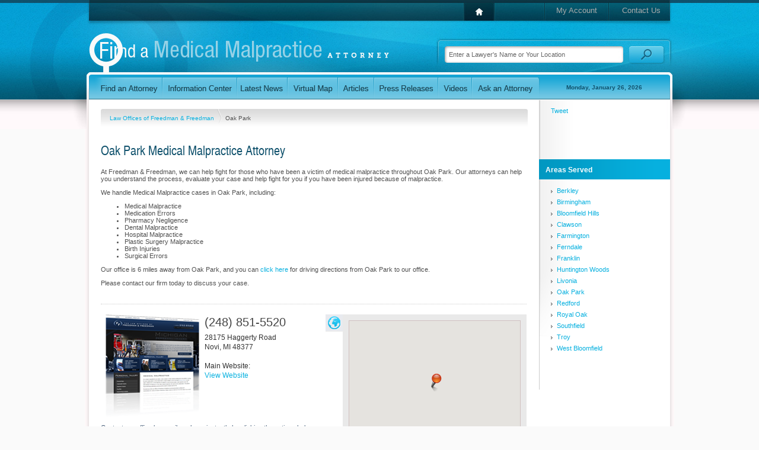

--- FILE ---
content_type: text/html; charset=utf-8
request_url: https://www.findamedicalmalpracticeattorney.com/Profiles/Law-Offices-of-Freedman-Freedman/Oak-Park.aspx
body_size: 6108
content:
<!DOCTYPE html PUBLIC "-//W3C//DTD XHTML 1.0 Transitional//EN" "http://www.w3.org/TR/xhtml1/DTD/xhtml1-transitional.dtd">
<html data-sa="1DeBXvhymoZXVmZLiaM6X0hvsk8AbBckbFVyMfb33c2HsJ7iCouSBsQtzxdIBxv0Gn14PHlJJ%2b3o2gISwap%2fFaDMF9cg2aB058twgjvgxeg8XaUYc2XzJnAtq4FmB1lxzElDrVP0S8CdS4Z1s%2fpoAvkeF%2bc%3d" xmlns="http://www.w3.org/1999/xhtml">
<head>
	<script type="text/javascript">if(top!=self){top.location="http://www.findamedicalmalpracticeattorney.com/Profiles/Law-Offices-of-Freedman-Freedman/Oak-Park.aspx";}</script>
	<title>Law Offices of Freedman & Freedman | Medical Malpractice Lawyer Serving Oak Park, Michigan</title>
	<meta content="text/html; charset=utf-8" http-equiv="Content-Type"/>
	<meta name="keywords" content="Oak Park medical malpractice lawyer,medical malpractice attorney in Oak Park,Law Offices of Freedman & Freedman,Oak Park medical malpractice attorney,Oak Park,medical malpractice,lawyer,Michigan,attorney,law firm,medication error,surgical error,plastic surgery malpractice,dental malpractice"/>
	<meta name="description" content="Looking for a medical malpractice lawyer in Oak Park, Michigan who can help you take legal action against a negligent doctor, nurse, surgeon or hospital? Law Offices of Freedman & Freedman may be able to help - call (248) 851-5520 today."/>
	<meta property="og:url" content="https://www.findamedicalmalpracticeattorney.com/Profiles/Law-Offices-of-Freedman-Freedman/Oak-Park.aspx"/>
	<meta name="google-site-verification" content="0mnXmRZhFK48Sp1Wg_9bYVPlzDGOZDbR9l8j-mFHCpc"/>
	<meta name="robots" content="NOODP,NOYDIR"/>
	<link rel="canonical" href="https://www.findamedicalmalpracticeattorney.com/Profiles/Law-Offices-of-Freedman-Freedman/Oak-Park.aspx"/>
	<link href="https://cms.scorpioncms.com/Shared/css2/styles.css" rel="stylesheet" type="text/css"/>
	<link href="/Shared/fonts/gyreheros.css" rel="stylesheet" type="text/css"/>
	<link href="/Shared/fonts/ptsans.css" rel="stylesheet" type="text/css"/>
	<link href="/Shared/fonts/handsean.css" rel="stylesheet" type="text/css"/>
	<link href="/Shared/fonts/avantgarde.css" rel="stylesheet" type="text/css"/>
	<link href="/includes/main.css" rel="stylesheet" type="text/css"/>
	<link href="/includes/systems.css" rel="stylesheet" type="text/css"/>
	<style type="text/css">ul.list li.hide {	display: none;}ul.list li.row1 { display: block; }ul.list li.row2 { display: block; }ul.list li.row3 { display: block; }</style>
	<script type="text/javascript" src="/Shared/js2/j/jwplayer.js"></script>
	<script type="text/javascript">
		var _gaq = _gaq || [];
		_gaq.push(['_setAccount', 'UA-2407666-8']);
		
		_gaq.push(['_trackPageview']);

		(function() {
		  var ga = document.createElement('script'); ga.type = 'text/javascript'; ga.async = true;
		  ga.src = ('https:' == document.location.protocol ? 'https://ssl' : 'http://www') + '.google-analytics.com/ga.js';
		  var s = document.getElementsByTagName('script')[0]; s.parentNode.insertBefore(ga, s);
		})();
	</script>
	<script type="text/javascript" src="//cms.scorpioncms.com/common/js/require.js"></script>
	<script type="text/javascript" src="https://cms.scorpioncms.com/Shared/js2/cms.1.js"></script>
	<script type="text/javascript">window._sitesearch=true;</script>
	<script type="text/javascript" src="/Shared/js2/ajaxlist.js"></script>
	<script type="text/javascript" src="http://www.google.com/recaptcha/api/js/recaptcha_ajax.js"></script>
	<script type='text/javascript'>window._lightbox=true;</script>
</head>
<body _pageid="1896392" _root="/" _base="https://www.findamedicalmalpracticeattorney.com/">
<form id="ctl00" name="ctl00" method="post" action="/Profiles/Law-Offices-of-Freedman-Freedman/Oak-Park.aspx" style="margin:0px;padding:0px;">
<div>
<input type="hidden" name="__VIEWSTATE" id="__VIEWSTATE" value="/[base64]/mH5LA5WnnGUjw=" />
</div>

<div>

	<input type="hidden" name="__VIEWSTATEGENERATOR" id="__VIEWSTATEGENERATOR" value="F2C04AFA" />
</div>
	<div id="PageBody">
		<div class="icobalt ilayout" id="MZone"><div id="PageTop" icobalt="CobaltControls.Controls.StaticContent">
	<table id="TopNav" border="0" cellspacing="0" cellpadding="0">
		<tr>
			<td class="nav-1"><a href="/"><img src="/Shared/images/spacer.gif"></a></td>
			<td class="nav-3"><a href="/My-Account.aspx">My Account</a></td>
			<td class="nav-4"><a href="/Contact-Us.aspx">Contact Us</a></td>
		</tr>
	</table> 
	<div style="clear:both"></div><a id="Logo" href="/"><img alt="Medical Malpractice Attorney Directory" src="/Shared/images/spacer.gif"></a> 
	<table id="SearchBox" border="0" cellspacing="0" cellpadding="0" icobalt="CobaltControls.Controls.SiteSearch" _path="/Site-Search.aspx">
		<tr>
			<td><input value="Enter a Lawyer's Name or Your Location" type="text"></td>
			<td><img src="/Shared/images/spacer.gif"></td>
		</tr>
	</table> 
	<div style="clear:both"></div>
</div>
<div id="MainNav" icobalt="CobaltControls.Controls.StaticContent">
	<table border="0" cellSpacing="0" cellPadding="0">
		<tr>
			<td class="nav-1"><a href="/Find-a-Medical-Malpractice-Attorney.aspx"><img alt="Find a Medical Malpractice Lawyer" src="/Shared/images/spacer.gif"></a></td>
			<td class="nav-2"><a href="/Information-Center.aspx"><img alt="Information Center" src="/Shared/images/spacer.gif"></a></td>
			<td class="nav-3"><a href="/Latest-News.aspx"><img alt="Latest News" src="/Shared/images/spacer.gif"></a></td>
			<td class="nav-4"><a href="/Find-a-Medical-Malpractice-Attorney/Virtual-Map.aspx"><img alt="Virtual Map" src="/Shared/images/spacer.gif"></a></td>
			<td class="nav-5"><a href="/Articles.aspx"><img alt="Articles" src="/Shared/images/spacer.gif"></a></td>
			<td class="nav-6"><a href="/Press-Releases.aspx"><img alt="Press Releases" src="/Shared/images/spacer.gif"></a></td>
			<td class="nav-7"><a href="/Videos.aspx"><img alt="Videos" src="/Shared/images/spacer.gif"></a></td>
			<td class="nav-8"><a href="/Ask-an-Expert.aspx"><img alt="Ask a Medical Malpractice Attorney" src="/Shared/images/spacer.gif"></a></td>
			<td class="nav-9"><span>Monday, January 26, 2026</span></td>
		</tr>
	</table>
</div>
<div id="MainSubArea" icobalt="CobaltControls.Controls.SubZone">
	<table id="MainSubTable" border="0" cellspacing="0" cellpadding="0">
		<tbody><tr>
			<td class="isublayout">
				<div id="MainZone" class="icobalt isublayout"><div class="bread" icobalt="CobaltControls.Controls.BreadCrumb" id="ProfileBread">
	<a href="/Profiles/Law-Offices-of-Freedman-Freedman.aspx">Law Offices of Freedman & Freedman </a> <span><img src="/shared/images/spacer.gif"></span> <span>Oak Park</span>
</div><div icobalt="CobaltControls.Controls.StaticContent" id="CityContentArea">
	
		<h1>Oak Park Medical Malpractice Attorney</h1> 
		<div><p>At Freedman & Freedman, we can help fight for those who have been a victim of medical malpractice throughout Oak Park. Our attorneys can help you understand the process, evaluate your case and help fight for you if you have been injured because of malpractice.</p> 
<div visibleproperties="HasPracticeAreas">
	We handle Medical Malpractice cases in Oak Park, including: 
	<br>
	<ul><li>Medical Malpractice</li><li>Medication Errors</li><li>Pharmacy Negligence</li><li>Dental Malpractice</li><li>Hospital Malpractice</li><li>Plastic Surgery Malpractice</li><li>Birth Injuries</li><li>Surgical Errors</li></ul> 
</div> 
<p>Our office is 6 miles away from Oak Park, and you can 
	<a href="http://maps.google.com/maps?saddr=Oak+Park,MI&amp;daddr=24725+West+Twelve+Mile+Road+Southfield,MI+48034" target_="blank"><span>click here</span></a> for driving directions from Oak Park to our office.
</p> 
<p>Please contact our firm today to discuss your case. 
	<br>
	<br>
	 
</p></div>
	 
	
</div><div style="margin-bottom:15px" id="ProfileSummary" icobalt="CobaltControls.Controls.DisplayItem" name="ProfileSummary">
	<div class="separator"></div> 
	<div>
		<div class="Profile-Map">
			<a class="showmap active" href="javascript:void('ShowMap');"><img src="/Shared/images/spacer.gif"></a> 
			<a style="display:none" class="showpics" href="javascript:void('ShowPictures');"><img src="/Shared/images/spacer.gif"></a> 
			<div class="container">
				<div id="ProfileSummary_ctl01_ctl00" class="imap" _nowheel="true" _autopin="true" style="margin:-80px auto auto -205px;width:700px;height:400px;">

</div>
			</div> 
			<div style="display:none" id="ProfileSummary_ctl01_ProfilePictures" class="container2 ilightbox" icobalt="CobaltControls.Controls.DisplayList" name="ProfileSummary$ctl01$ProfilePictures"></div> 
			<a class="getdirections" href="http://maps.google.com/maps?f=d&amp;hl=en&amp;daddr=28175+Haggerty+Road,Novi,MI&amp;z=12" target="_blank">
				<img src="/Shared/images/spacer.gif">
				<span>Get directions</span>
			</a>
		</div> 
		<div class="vcard Profile-Details">
			<a style="float:left" href="http://www.freedmanattorneys.com/Personal-Injury/Medical-Malpractice.aspx"><img src="/images/cmssys/thumbnails//profiles/18958/http-www-freedmanattorneys-com-Personal-Injury-Medical-Malpractice-aspx-175175-10-0.30.2-1.png" style="border-width:0px;width:175px;height:175px;" /></a> 
			<div>
				<strong class="tel Phone">(248) 851-5520</strong> 
				<div class="adr">
					<span class="street-address">28175 Haggerty Road </span> 
					<br>
					<span class="locality">Novi</span>, 
					<span class="region">MI</span> 
					<span class="postal-code">48377</span>
				</div>
			</div> 
			 
			 
			
				<div>
					<br>
					<span>Main Website:</span> 
					<br>
					<a class="url" href="http://www.freedmanattorneys.com/Personal-Injury/Medical-Malpractice.aspx">View Website</a> 
					
				</div>
			 
			<div style="clear:both"></div>
		</div> 
		<div class="Profile-Description">
			
				<strong>Contact our office by email or phone instantly by clicking the options below:</strong> 
				 
				<br>
				<a href="/Profiles/Law-Offices-of-Freedman-Freedman/Contact-Us.aspx"><img class="button-email" src="/Shared/images/spacer.gif"></a> 
				<a href="javascript:void(0);" icobalt="CobaltControls.Controls.ClickToCall" id="ClickToCall965659"><img class="button-call" src="/Shared/images/spacer.gif"></a>
			
		</div>
	</div> 
	<div style="clear:both"></div>
</div><div id="ReportAbuse" icobalt="CobaltControls.Controls.AjaxDisplayList" _popupedit="true" name="ReportAbuse">
	<a style="float:right" class="report-abuse" href="javascript:void('Add');" _title="Report Inappropriate Content">Report inappropriate content</a> 
	<div style="clear:both"></div> 
	
</div></div>
			</td>
			<td class="isublayout">
				<div id="TopRightSubZone" class="icobalt isublayout"><div id="SocialNetworkingSide" icobalt="CobaltControls.Controls.StaticContent" style="height:100px">
	<br>
	<table border="0" cellspacing="0" cellpadding="0">
		<tbody><tr>
			<td style="padding-left:20px; vertical-align:bottom; padding-bottom:4px">
				<script src='http://connect.facebook.net/en_US/all.js#xfbml=1'></script><fb:like href='https://www.findamedicalmalpracticeattorney.com/Profiles/Law-Offices-of-Freedman-Freedman/Oak-Park.aspx' width='55' show_faces='false' layout='box_count'></fb:like>
			</td>
			<td style="vertical-align:bottom; padding-bottom:4px">
				<script src='http://platform.twitter.com/widgets.js'></script><div style='width:55px'><a href='http://twitter.com/share' class='twitter-share-button' data-url='https://www.findamedicalmalpracticeattorney.com/Profiles/Law-Offices-of-Freedman-Freedman/Oak-Park.aspx' data-count='vertical'>Tweet</a>
			</td>
			<td style="padding-left:10px; vertical-align:bottom">
				
<g:plusone size="tall" annotation="bubble" width="55"></g:plusone>
<script type="text/javascript">
  (function() {
    var po = document.createElement('script'); po.type = 'text/javascript'; po.async = true;
    po.src = 'https://apis.google.com/js/plusone.js';
    var s = document.getElementsByTagName('script')[0]; s.parentNode.insertBefore(po, s);
  })();
</script>
			</td>
		</tr>
	</tbody></table>
	<br>
</div><div icobalt="CobaltControls.Controls.DisplayList" class="side" id="GeoAreasSide" name="GeoAreasSide">
	<h4 class="Highlight3"><img src="/Shared/images/spacer.gif" class="AreasServed">Areas Served</h4> 
	<ul class="list menu" style="margin-top:10px">
		<li>
			<a href="/Profiles/Law-Offices-of-Freedman-Freedman/Berkley.aspx">Berkley</a> 
			<br>
		</li><li>
			<a href="/Profiles/Law-Offices-of-Freedman-Freedman/Birmingham.aspx">Birmingham</a> 
			<br>
		</li><li>
			<a href="/Profiles/Law-Offices-of-Freedman-Freedman/Bloomfield-Hills.aspx">Bloomfield Hills</a> 
			<br>
		</li><li>
			<a href="/Profiles/Law-Offices-of-Freedman-Freedman/Clawson.aspx">Clawson</a> 
			<br>
		</li><li>
			<a href="/Profiles/Law-Offices-of-Freedman-Freedman/Farmington.aspx">Farmington</a> 
			<br>
		</li><li>
			<a href="/Profiles/Law-Offices-of-Freedman-Freedman/Ferndale.aspx">Ferndale</a> 
			<br>
		</li><li>
			<a href="/Profiles/Law-Offices-of-Freedman-Freedman/Franklin.aspx">Franklin</a> 
			<br>
		</li><li>
			<a href="/Profiles/Law-Offices-of-Freedman-Freedman/Huntington-Woods.aspx">Huntington Woods</a> 
			<br>
		</li><li>
			<a href="/Profiles/Law-Offices-of-Freedman-Freedman/Livonia.aspx">Livonia</a> 
			<br>
		</li><li>
			<a href="/Profiles/Law-Offices-of-Freedman-Freedman/Oak-Park.aspx">Oak Park</a> 
			<br>
		</li><li>
			<a href="/Profiles/Law-Offices-of-Freedman-Freedman/Redford.aspx">Redford</a> 
			<br>
		</li><li>
			<a href="/Profiles/Law-Offices-of-Freedman-Freedman/Royal-Oak.aspx">Royal Oak</a> 
			<br>
		</li><li>
			<a href="/Profiles/Law-Offices-of-Freedman-Freedman/Southfield.aspx">Southfield</a> 
			<br>
		</li><li>
			<a href="/Profiles/Law-Offices-of-Freedman-Freedman/Troy.aspx">Troy</a> 
			<br>
		</li><li>
			<a href="/Profiles/Law-Offices-of-Freedman-Freedman/West-Bloomfield.aspx">West Bloomfield</a> 
			<br>
		</li>
	</ul>
</div></div>
			</td>
		</tr>
	</tbody></table>
</div></div>
	</div> 
	<div id="PageFooter">
		<div class="icobalt ilayout" id="FooterZone"><div id="FooterContent" icobalt="CobaltControls.Controls.StaticContent">
	<table border="0" cellspacing="0" cellpadding="0">
		<tr>
			<td>
				<a href="/Find-a-Medical-Malpractice-Attorney.aspx">Find a Medical Malpractice Attorney</a> 
				<a href="/Information-Center.aspx">Information Center</a> 
				<a href="/Latest-News.aspx">Latest News</a>
			</td>
			<td>
				<a href="/Find-a-Medical-Malpractice-Attorney/Virtual-Map.aspx">Virtual Map</a> 
				<a href="/Articles.aspx">Articles</a> 
				<a href="/Press-Releases.aspx">Press Releases</a>
			</td>
			<td>
				<a href="/Blogs.aspx">Blogs</a> 
				<a href="/Videos.aspx">Videos</a> 
				<a href="/Find-a-Medical-Malpractice-Attorney.aspx">Medical Malpractice Attorney Search</a>
			</td>
		</tr>
	</table> 
	<div id="Bottom">
		<div style="float:right">
			<a href="/My-Account.aspx">My Account</a> | 
			<a href="/Contact-Us.aspx">Contact Us</a>
		</div><span>&copy; 2026 findamedicalmalpracticeattorney.com - <a href="/">Find a Medical Malpractice Attorney</a></span> | 
		<a href="/Privacy.aspx">Privacy Policy</a> | 
		<a href="/Terms-and-Conditions.aspx">Terms &amp; Conditions</a>
	</div>
</div>
</div>
	</div>
</form></body>
<script type="text/javascript" src="https://www.scorpioncms.com/common/js/sa.js" defer="defer"></script>
<script type="text/javascript">
$(document).ready(function(){	$('div.paging').click(function(e){		var count, target = $(e.target);		if ( target.is('td:not(.active)') && ( count = $.toInt(target.html()) ) > 0 ) {			target.parent().children('td.active').removeClass('active');			target.addClass('active');			var rows = $(this).parent().closest('div').find('li');			rows.slice(0,count).show();			rows.slice(count).hide();		}	});});</script>
<script type="text/javascript">
(function(){	var href = window.location.href.split('/');	href.shift();	href.shift();	href.shift();	var page = ( '/'+href.join('/').split('?').shift() ).toLowerCase(),		main = ( href.shift().split('.').shift() ).toLowerCase(),		sb = [];	$('#MainNav a').each(function(i){		var link = $(this), path = $(this).attr('href').substring(1).split('.').shift();		if ( page.endsWith( '/'+'virtual-map.aspx' ) ) {			if ( path.endsWith( '/virtual-map' ) ) {				link.parent().addClass('active');				return false;			}		}		else if ( path.toLowerCase() === main ) {			link.parent().addClass('active');			return false;		}	});})();</script>

</html><script type="text/javascript">
	$(document).ready(function(){
		$('#ClickToCall965659').click(function(){
			$.popup({title:'Click to Call',url:'/Shared/C2C/c2cd.html?cmp=CA6plkvOZWUkqQC6',width:480,height:445,noscroll:true});
			return false;
		});
	});
</script><script src='https://maps.googleapis.com/maps/api/js?v=3.exp&libraries=places&signed_in=false&callback=registermap&key=' type='text/javascript'></script><script src='/Shared/js2/m/gmap.js' type='text/javascript'></script>
<script type='text/javascript'>
$(document).ready(function(){
	$('#ProfileSummary_ctl01_ctl00').gmap({
		controls:{},
		values:{
			latitude: 42.50026,
			longitude: -83.437693,
			address: "28175 Haggerty Road",
			city: "Novi",
			state: "MI",
			zipcode: "48377"
		}
	});
});
</script><script type="text/javascript">
	$(document).ready(function(){
		$('#ReportAbuse').ajaxlist({
			paging: false,
			sort: false,
			search: false,
			edit: true,
			edit2: false,
			edit3: false,
			del: false,
			del2: false,
			del3: false,
			drag: false
		});
	});
</script>

--- FILE ---
content_type: text/html; charset=utf-8
request_url: https://accounts.google.com/o/oauth2/postmessageRelay?parent=https%3A%2F%2Fwww.findamedicalmalpracticeattorney.com&jsh=m%3B%2F_%2Fscs%2Fabc-static%2F_%2Fjs%2Fk%3Dgapi.lb.en.2kN9-TZiXrM.O%2Fd%3D1%2Frs%3DAHpOoo_B4hu0FeWRuWHfxnZ3V0WubwN7Qw%2Fm%3D__features__
body_size: 162
content:
<!DOCTYPE html><html><head><title></title><meta http-equiv="content-type" content="text/html; charset=utf-8"><meta http-equiv="X-UA-Compatible" content="IE=edge"><meta name="viewport" content="width=device-width, initial-scale=1, minimum-scale=1, maximum-scale=1, user-scalable=0"><script src='https://ssl.gstatic.com/accounts/o/2580342461-postmessagerelay.js' nonce="Ainja8chDXNZa8LO92AFbg"></script></head><body><script type="text/javascript" src="https://apis.google.com/js/rpc:shindig_random.js?onload=init" nonce="Ainja8chDXNZa8LO92AFbg"></script></body></html>

--- FILE ---
content_type: text/css
request_url: https://www.findamedicalmalpracticeattorney.com/includes/main.css
body_size: 12489
content:
/* Default Styles */
body {
	margin: 0px;
	padding: 0px;
	background-color: #fafafa;
	background-image: url(/images/main/Page-Bg.gif);
	background-repeat: repeat-x;
	font-family: Arial;
	font-size: 11px;
	color: #505050;
}

a {
	text-decoration: none;
	color: #06B0DF;
}

a:hover {
	text-decoration: underline;
}

h1, h2, h3, h4 {
	margin: 0px;
	padding: 5px 0px;
	font-weight: normal;
	color: #0F516C;
}

h1 {
	font-size: 22px;
	font-family: 'GyreHeros', Arial;
	margin-top: 10px;
}

h2 {
	font-size: 20px;
	font-family: 'GyreHeros', Arial;
	color: #06B0DF;
}

h3 {
	font-size: 16px;
	color: #06B0DF;
	font-family: PTSans, Arial;
}

h4 {
	font-size: 20px;
	padding: 10px 20px;
	font-family: 'GyreHeros', Arial;
	line-height: 20px;
}
/* End Default Styles */

/* Custom Styles */
td.isublayout {
	vertical-align: top;
}

.text {
	font: normal 11px/18px Arial;
	color: #808182;
}

.text h4 {
	padding: 20px 0px 10px 0px;
}

h4.Highlight {
	background-image: url(/images/main/Main-Sprite.png);
	background-repeat: no-repeat;
	background-position: -20px -292px;
	color: #FFFFFF;
	max-width: 680px;
	padding: 0px 20px;
	height: 44px;
	line-height: 42px;
}

h4.Highlight2 {
	background-image: url(/images/main/Main-Sprite.png);
	background-repeat: no-repeat;
	background-position: -759px -292px;
	color: #FFFFFF;
	max-width: 200px;
	padding: 0px 20px;
	height: 44px;
	line-height: 42px;
}

h4.Highlight3 {
	background-image: url(/images/main/Main-Sprite.png);
	background-repeat: no-repeat;
	background-position: -713px -467px;
	color: #fff;
	height: 34px !important;
	font: bold 12px/36px Arial !important;
}

h4.Highlight3 img {
	float: right;
}

h4.SmallerHighlight {
	font-size: 20px;
}

ul.list {
	list-style: none;
	margin: 0px;
	padding: 0px;
}

ul.list li {
	margin: 0px;
	padding: 10px 20px;
	border-bottom: dotted 1px #ddd;
}

ul.list li.level2 {
	margin-left: 20px;
}

ul.list li.level3 {
	margin-left: 30px;
	padding-top: 5px;
	padding-bottom: 5px;
}

ul.list li a {
	font: normal 11px/13px Arial;
}

ul.list li.selected a {
	font-weight: bold;
	font-size: 12px;
}

ul.list li.level2.selected a, ul.list li.level3.selected a {
	font-size: 11px;
}

div.Content-Results {
	float: left;
	width: 375px;
	color: #323232;
	font: normal 12px/16px Arial;
	margin-bottom: 15px;
	min-height: 165px;
}

div.bodylist {
	clear: both;
	margin-top: 15px;
}

div.bodylist.County {
	width: 696px;
	background-image: url(/images/headers/County-BG.png);
	background-repeat: no-repeat;
	background-position: left bottom;
	margin-left: 20px;
	min-height: 181px;
	_height: 181px;
	padding-bottom: 15px;
}

div.bodylist.City {
	width: 696px;
	background-image: url(/images/headers/City-BG.png);
	background-repeat: no-repeat;
	background-position: right bottom;
	margin-left: 20px;
	min-height: 181px;
	_height: 181px;
	padding-bottom: 20px;
}

div.bodylist.CityHP {
	width: 100%;
	background-image: url(/images/headers/City-BG.png);
	background-repeat: no-repeat;
	background-position: right bottom;
	min-height: 181px;
	_height: 181px;
	padding-bottom: 20px;
}

div.bodylist.CityHP h4 {
	padding-left: 10px;
}

div.bodylist.Asked h4 {
	padding-left: 10px;
}

div.bodylist.CityHP h4.Highlight {
	max-width: 100%;
	padding-left: 8px;
}

div.bodylist.StateHP {
	width: 100%;
	background-image: url(/images/headers/State-BG.png);
	background-repeat: no-repeat;
	background-position: right bottom;
	min-height: 181px;
	_height: 181px;
	padding-bottom: 20px;
	margin-bottom: 20px;
}

div.bodylist.StateHP h4 {
	padding-left: 10px;
}

div.bodylist h4 {
	padding-left: 0px;
	border-bottom: dotted 1px #CCCCCC;
	margin-bottom: 10px;
}

div.bodylist div.itemresult {
	width: 102px;
	float: left;
	margin-right: 10px;
	margin-left: 0px;
	line-height: 20px;
	background-image: url(/images/main/results-arrow.png);
	background-repeat: no-repeat;
	background-position: 10px 5px;
	padding-left: 24px;
	margin-top: 8px;
	min-height: 12px;
	_height: 14px;
	overflow: hidden;
}

div.bodylist div.itemresult a {
	font-size: 11px;
	white-space: nowrap;
}

ul.menu li {
	background-image: url(/Shared/images2/systems/divet4.gif);
	background-repeat: no-repeat;
	background-position: 20px 8px;
	padding: 3px 20px 3px 30px;
	border-bottom: none;
}

ul.images li {
	clear: both;
	height: 40px;
	padding: 16px 20px 6px 20px;
}

ul.images li img {
	float: left;
	margin-right: 10px;
	margin-top: -10px;
}

div.side {
	padding-bottom: 10px;
	margin-bottom: 20px;
	width: 211px;
	padding-right: 10px;
}

div.side.gradient {
	background-image: url(/images/main/Side-Tile.gif);
	background-repeat: repeat-y;
	background-position: left top;
}

div.side h4 {
	padding: 0px 10px 0px 11px;
	height: 44px;
	line-height: 42px;
	width: 200px;
}

div.popular h4 {
	font-size: 22px;
}

div.Paging {
	height: 29px;
	line-height: 29px;
	padding: 0px 5px;
}

div.Paging a {
	border: solid 1px #CCCCCC;
	padding: 2px;
}

div.Popular {
	margin-top: 2px;
	padding-top: 1px;
	margin-left: 20px;
	min-height: 240px;
	margin-bottom: 20px;
}

div.Popular table tr td {
	padding: 5px;
	vertical-align: top;
}

div.PopularImg {
	height: 75px;
	margin: 0px 0px 5px 50px;
}

div.PopularImg a {
	display: block;
}

div.PopularOne {
	float: left;
	width: 25px;
	height: 140px;
	margin-left: 12px;
}

div.PopularOne span {
	font-weight: bold;
	font-family: 'GyreHeros',Arial;
	font-size: 40px;
	color: #919191;
	line-height: 100px;
}

#PopularArticlesSide h4 {
	padding: 10px 12px;
}

div.Location-List {
}

div.Location-List h2 {
	border-bottom: solid 1px #d0d0d0;
	padding: 10px 20px 5px 20px;
}

div.Location-List td {
	vertical-align: top;
	padding: 10px;
	width: 105px;
}

div.Location-List td a {
	display: block;
	font: normal 11px/20px Arial;
	color: #054185;
}

a.taglink {
	display: block;
	float: right;
	font: normal 11px/11px Arial;
	padding: 2px 10px 4px;
	background-color: #06B0DF;
	color: #fff;
}

a.button-simple {
	display: block;
	max-width: 560px;
	height: 28px;
	float: right;
	background-image: url(/images/main/Simple-Button.gif);
	background-repeat: no-repeat;
	background-position: left top;
	padding: 0px 0px 0px 15px;
	text-decoration: none;
}

a.button-simple span {
	display: block;
	height: 28px;
	background-image: url(/images/main/Simple-Button.gif);
	background-repeat: no-repeat;
	background-position: right top;
	margin: 0px;
	padding: 0px 19px 0px 0px;
	font: bold 12px/24px Arial !important;
	color: #fff !important;
}

div.side div.paging {
	background-color: #707070;
	color: #fff;
	width: 221px;
	height: 25px;
	font: normal 10px/10px Arial;
}

div.side div.paging span {
	float: left;
	vertical-align: middle;
	padding: 6px 6px 6px 20px;
}

div.side div.paging table {
	background-color: #949494;
	float: left;
	vertical-align: middle;
	margin-top: 4px;
}

div.side div.paging table td {
	background-color: #828282;
	padding: 2px 3px;
	cursor: pointer;
}

div.side div.paging table td.active {
	background-color: #434343;
}

div.side div.paging a {
	float: right;
	vertical-align: middle;
	font: normal 11px/11px Arial;
	color: #fff;
	padding: 6px;
}

div.dotted {
	height: 10px;
	margin-bottom: 10px;
	border-bottom: dotted 1px #CCCCCC;
}
/* End Custom Styles */

/* Newsticker */
#NewsTicker {
	width: 718px;
	height: 244px;
	position: relative;
	margin: -30px 19px auto 0px;
	border: solid 1px #d0d0d0;
	z-index: 1;
}

#NewsTicker div.Details {
	position: absolute;
	top: 0px;
	right: 0px;
	width: 519px;
	height: 244px;
	z-index: 1;
}

#NewsTicker div.Details img.Background {
	position: absolute;
	left: 0px;
	top: 0px;
}

#NewsTicker div.Details div.Shade {
	position: absolute;
	width: 505px;
	height: 216px;
	background: #1C1C1C;
	opacity: 0.75;
	filter: alpha(opacity=75);
	top: 12px;
	left: 0px;
}

#NewsTicker div.Details div.Article {
	position: absolute;
	width: 460px;
	height: 190px;
	left: 24px;
	top: 22px;
	color: #fff;
}

#NewsTicker div.Details div.Article h2 {
	color: #E3F2F2;
	padding: 0px;
	margin: 0px;
	line-height: 22px;
}

#NewsTicker div.Details div.Article strong {
	color: #B0D6D9;
}

#NewsTicker div.Details div.Article div {
	clear: both;
}

#NewsTicker div.Details div.Article a {
	color: #FFFFFF;
	position: absolute;
	left: 0px;
	bottom: 0px;
}

#NewsTicker div.Details div.Article a span {
	color: #fff;
}

#NewsTicker div.Details div.Article a.taglink {
	color: #fff;
	position: absolute;
	bottom: 0px;
	right: 0px;
	left: auto;
}

#NewsTicker div.NewsItems {
	height: 244px;
	overflow: hidden;
	width: 209px;
	position: relative;
	z-index: 2;
}

#NewsTicker div.NewsItems div.Item {
	width: 199px;
	height: 61px;
	background-image: url(/images/main/Main-Sprite.png);
	background-repeat: no-repeat;
	background-position: -24px -209px;
	overflow: hidden;
}

#NewsTicker div.NewsItems div.Item:hover {
	background-position: -24px -147px;
}

#NewsTicker div.NewsItems div.Item.Active {
	width: 209px;
	background-position: -24px -85px;
	color: #FFFFFF;
}

#NewsTicker div.NewsItems div.Item div {
	padding: 5px 10px;
	font: normal 11px/14px Arial;
	cursor: default;
}

#NewsTicker #Prev {
	width: 45px;
	height: 14px;
	font-size: 5px;
	background-image: url(/images/main/Prev-Next.gif);
	background-repeat: no-repeat;
	background-position: left top;
	position: absolute;
	right: 50px;
	left: auto;
	opacity: 0.8;
	filter: alpha(opacity=80);
}

#NewsTicker #Prev:hover {
	opacity: 1;
	filter: alpha(opacity=100);
}

#NewsTicker #Next {
	width: 45px;
	height: 14px;
	font-size: 5px;
	background-image: url(/images/main/Prev-Next.gif);
	background-repeat: no-repeat;
	background-position: right top;
	position: absolute;
	right: 0px;
	left: auto;
	opacity: 0.8;
	filter: alpha(opacity=80);
}

#NewsTicker #Next:hover {
	opacity: 1;
	filter: alpha(opacity=100);
}
/* End Newsticker */

/* Finda */
#MZone #Finda {
	width: 720px;
	height: 213px;
	background-image: url(/images/main/Main-Sprite.png);
	background-repeat: no-repeat;
	background-position: -236px -58px;
	margin: 10px 0px 0px 0px;
}

#MZone #Finda h5 {
	font: normal 12px/12px Arial;
	color: #464646;
	padding: 0px 20px;
	margin: 0px;
	line-height: 16px;
}

#MZone #Finda div.Find-Left {
	width: 445px;
	position: relative;
}

#MZone #Finda div.Find-Left input.text-finda {
	width: 410px;
	margin: 32px 0px 20px 20px;
	border: solid 1px #d0d0d0;
	font: normal 11px/11px Arial;
	color: #888888;
	padding: 5px;
}

#MZone #Finda div.Find-Left input.button-finda {
	float: right;
	width: 161px;
	height: 36px;
	background-image: url(/images/main/Main-Sprite.png);
	background-repeat: no-repeat;
	background-position: -390px -342px;
	position: absolute;
	top: 134px;
	right: 0px;
}

#MZone #Finda div.Find-Left input.button-finda:hover {
	background-position: -390px -378px;
}

#MZone #Finda div.Find-Right {
	width: 240px;
	position: relative;
}

#MZone #Finda div.Find-Right input.button-locate {
	width: 131px;
	height: 36px;
	background-image: url(/images/main/Main-Sprite.png);
	background-repeat: no-repeat;
	background-position: -551px -342px;
	margin: 0px 0px 0px 20px;
	position: absolute;
	top: 134px;
}

#MZone #Finda div.Find-Right input.button-locate:hover {
	background-position: -551px -378px;
}
/* End Finda */

/* Highlights */
#VideoHighlights {
	position: relative;
	margin: 0px;
	width: 940px;
	height: 290px;
	border-bottom: solid 1px #d0d0d0;
	background-image: url(/images/main/Highlight.gif);
	background-repeat: no-repeat;
	background-position: 50% 0px;
}

#VideoHighlights h4 {
	width: auto;
	height: 44px;
	padding: 0px 20px;
	line-height: 44px;
}

#VideoHighlights div.Progress {
	position: absolute;
	width: 200px;
	left: 370px;
	top: 23px;
	height: 10px;
	text-align: center;
	white-space: nowrap;
}

#VideoHighlights div.Progress img {
	display: inline-block;
	vertical-align: middle;
	width: 15px;
	height: 15px;
	background-image: url(/images/main/Main-Sprite.png);
	background-repeat: no-repeat;
	background-position: -473px -25px;
	margin: 0px;
	cursor: pointer;
}

#VideoHighlights div.Progress img.active {
	background-position: -455px -25px;
}

#VideoHighlights div.Left {
	width: 18px;
	height: 226px;
	position: absolute;
	left: -9px;
	top: 44px;
	background-image: url(/images/main/Main-Sprite.png);
	background-repeat: no-repeat;
	background-position: -3px -45px;
	cursor: pointer;
}

#VideoHighlights div.Videos {
	width: 922px;
	height: 220px;
	overflow: hidden;
	margin: 0px 0px 0px 9px;
}

#VideoHighlights div.Scroller {
	width: 9000px;
	height: 220px;
	white-space: nowrap;
	margin: 0px;
	padding: 0px 0px 0px 11px;
}

#VideoHighlights div.Scroller div.Video-Item {
	width: 134px;
	height: 220px;
	float: left;
	white-space: normal;
	margin: 10px 19px 10px 0px;
}

#VideoHighlights div.Scroller div.Video-Item img {
	display: block;
	cursor: pointer;
}

#VideoHighlights div.Scroller div.Video-Item h3 {
	font-size: 14px;
	line-height: 19px;
}

#VideoHighlights div.Scroller div.Video-Item span {
	font: normal 11px/15px Arial;
	color: #808182;
}

#VideoHighlights div.Right {
	width: 18px;
	height: 226px;
	position: absolute;
	right: -9px;
	top: 44px;
	background-image: url(/images/main/Main-Sprite.png);
	background-repeat: no-repeat;
	background-position: -960px -45px;
	cursor: pointer;
}
/* End Highlights */

/* Insider */
#InsiderContent {
	width: 350px;
	background-color: #e9e9e9;
}

ul.Insider-Tabs {
	list-style: none;
	margin: 0px;
	padding: 0px;
	height: 41px;
	white-space: nowrap;
	background-image: url(/images/main/Header-Bg.gif);
	background-repeat: repeat-x;
	background-position: 0px 0px;
}

ul.Insider-Tabs li {
	display: block;
	float: left;
	margin: 0px;
	padding: 0px;
	height: 41px;
	font: normal 12px/41px Arial;
	color: #747474;
}

ul.Insider-Tabs li a {
	color: #7d7d7d;
	display: block;
	padding: 0px 18px;
	font: normal 12px/41px Arial;
}

ul.Insider-Tabs li.Reviews a {
	color: #789CA6;
	font-weight: bold;
}

ul.Insider-Tabs li a:hover {
	color: #464646;
	text-decoration: none;
}

ul.Insider-Tabs li a:focus {
	outline: none;
}

ul.Insider-Tabs li a:active {
	outline: none;
}

ul.Insider-Tabs li.active {
	background-image: url(/images/main/Panel-Dots.gif);
	background-repeat: no-repeat;
	background-position: center top;
	background-color: #e8eaef;
}

ul.Insider-Tabs li.active a {
	color: #464646;
}

ul.Insider-Tabs li.active a:hover {
	text-decoration: none;
}

ul.Insider-Tabs li.right {
	float: right;
}

ul.Insider-Tabs li.right.active {
	background-image: none;
}

ul.Insider-Tabs li.right span.counter {
	width: 22px;
	height: 20px;
	vertical-align: middle;
	background-image: url(/images/main/Main-Sprite.png);
	background-repeat: no-repeat;
	background-position: -687px -364px;
	display: inline-block;
	font: normal 10px/12px Arial;
	color: #fff;
	text-align: center;
}

#InsiderContent div.Insider {
	background-color: #e8eaef;
	height: 509px;
	position: relative;
	clear: both;
	padding: 10px 10px 10px 7px;
}

#InsiderContent div.Insider a.taglink {
	position: absolute;
	bottom: -17px;
	right: 0px;
}

#InsiderContent div.Insider ul.list {
	margin: 0px;
}

#InsiderContent div.Insider ul.list li {
	height: 20px;
}

#InsiderContent div.Insider ul.list li a {
	border-bottom: dotted 1px #cbcbcb;
}
/* End Insider */

/* Profile Video List */
#ProfileVideoList {
	width: 350px;
	font: normal 11px/16px Arial;
}

#ProfileVideoList div.Video-Item {
	padding: 12px 0px 11px 0px;
	clear: both;
	border-bottom: dotted 1px #d2d2d2;
	height: 71px;
}

#ProfileVideoList div.Video-Item img {
	margin: 0px 10px 0px 0px;
}

#ProfileVideoList div.Video-Item a {
}
/* End Profile Video List */

/* Search Results */
#SearchResults {
	clear: both;
	padding-top: 1px;
}

div.Results-Header {
	border-bottom: dotted 1px #dadada;
	padding-bottom: 10px;
	margin-bottom: 20px;
	clear: both;
}

div.Results-Header h4 {
	padding-left: 0px;
}

div.Map-Results {
	height: 135px;
	overflow: hidden;
}

div.Map-Results div.imap {
	margin-top: -159px;
}

div.Expand-Map {
	height: 24px;
	background-color: #e0d3d3;
	font-family: 'GyreHeros', Arial;
	font-size: 16px;
	line-height: 24px;
	padding: 0px 15px;
	color: #223e5e;
}

div.Expand-Map a {
	font: normal 12px/24px Arial;
	color: #5d8fc9;
}

div.Expand-Map a:hover {
	text-decoration: none;
}

div.Expand-Map a:active {
	outline: none;
}

div.Expand-Map a:focus {
	outline: none;
}

div.Profile-Header {
	padding: 20px;
	background-image: url(/images/main/Header-Bg.gif);
	background-repeat: repeat-x;
	background-position: 0px 0px;
	margin-top: 20px;
	color: #464646;
}

div.Profile-Header strong {
	font: normal 14px/14px Arial;
}

#SearchResults div.Profile {
	padding: 10px 15px 20px 10px;
	margin: 20px 0px;
	border: solid 1px #fff;
	border-bottom: dotted 1px #8f8e8e;
	position: relative;
}

#SearchResults div.Profile.Basic {
	padding: 7px 5px 3px 10px;
	margin: 3px 15px 1px 15px;
	height: 110px;
	overflow: hidden;
}

div.More-Info {
	height: 24px;
	padding: 0px;
	background-image: url(/images/main/More-Bg.gif);
	position: absolute;
	right: 0px;
	bottom: 0px;
}

div.More-Info a {
	display: inline-block;
	height: 24px;
	font: normal 12px/24px Arial;
	padding: 0px 15px;
	background-image: url(/images/main/More-Divider.gif);
	background-repeat: no-repeat;
	background-position: right top;
	color: #464646;
}

div.More-Info a img.divet {
	width: 9px;
	height: 6px;
	vertical-align: middle;
	background-image: url(/images/main/Divets.gif);
	background-repeat: no-repeat;
	background-position: 0px 0px;
}

div.More-Info a img.divet.up {
	background-position: 0px -5px;
}

#SearchResults div.Profile div.More-Info {
	display: none;
}

#SearchResults div.Profile:hover {
	border: solid 1px #789CA6;
}

#SearchResults div.Profile:hover div.More-Info {
	display: block;
}

#SearchResults div.Profile.active {
	border: solid 1px #789CA6;
	-moz-box-shadow: 3px 3px 6px rgba(0, 0, 0, .3);
	-webkit-box-shadow: 3px 3px 3px rgba(0, 0, 0, .25);
	box-shadow: 3px 3px 3px rgba(0, 0, 0, .25);
}

#SearchResults div.Profile.Basic:hover {
	border: solid 1px #fff;
	border-bottom: dotted 1px #8f8e8e;
}

#SearchResults div.Profile.Basic:hover div.More-Info {
	display: block;
}

#SearchResults div.Profile.Basic.active {
	border: solid 1px #FFF;
	-moz-box-shadow: 0px 0px 0px rgba(0, 0, 0, .3);
	-webkit-box-shadow: 0px 0px 0px rgba(0, 0, 0, .25);
	box-shadow: 0px 0px 0px rgba(0, 0, 0, .25);
}

#SearchResults div.Profile.active div.More-Info {
	display: block;
}

#SearchResults div.Profile table.Profile-Data {
	width: 100%;
}

#SearchResults div.Profile table.Profile-Data td {
	padding: 0px 10px 0px 0px;
	vertical-align: top;
}

#SearchResults div.Profile table.Profile-Data td.end span {
	font: normal 14px/22px Arial;
	color: #666666;
}

#SearchResults div.Profile table.Profile-Data td.end a {
	font: normal 12px/22px Arial;
}

table.Profile-Areas {
	width: 330px;
	margin: 10px 0px 0px 0px;
}

table.Profile-Areas td {
	vertical-align: top;
	padding: 0px 0px 20px 0px;
	font: normal 11px/20px Arial;
}

table.Profile-Areas td.geo-arrow span {
	background-image: url(/Shared/images2/systems/divet4.gif);
	background-repeat: no-repeat;
	background-position: 6px 4px;
	padding-left: 15px;
}

table.Profile-Areas h3 {
	border-bottom: dotted 1px #8f8e8e;
}

span.Profile-Paging a {
	border: solid 1px #d2d1d1;
	color: #326aab;
	display: inline-block;
	padding: 1px 3px 2px 3px;
	background-color: #efefef;
	font: normal 12px/12px Arial;
}

span.Profile-Paging a:hover {
	border-color: #C1A6A6;
	background-color: #E9E7E7;
	color: #8C242A;
	text-decoration: none;
}

div.searchresults {
	margin-top: 10px;
}

div.searchresults div.item {
	min-height: 75px;
	padding: 15px 10px 5px 14px;
}

div.searchresults div.item div.title {
	font-size: 13px;
	line-height: 20px;
}

div.searchresults div.item div.link {
	float: right;
	padding-top: 7px;
}

div.searchresults h4 {
	padding: 10px;
	margin-bottom: 8px;
	-webkit-border-radius: 4px;
	-moz-border-radius: 4px;
	border-radius: 4px;
}

div.searchresults h4 img {
}

div.searchresults h4.header1 {
	color: #003502;
	border: solid 1px #49B84D;
	background-color: #CCF0CE;
}

div.searchresults h4.header1 img {
}

div.searchresults h4.header2 {
	border: solid 1px #49B2B8;
	background-color: #CBE8F0;
}

div.searchresults h4.header2 img {
}

div.searchresults h4.header3 {
	color: #0C5091;
	border: solid 1px #4091E0;
	background-color: #B6CDE4;
}

div.searchresults h4.header3 img {
}

div.searchresults h4.header4 {
	color: #464646;
	border: solid 1px #789CA6;
	background-color: #B0D6D9;
}

div.searchresults h4.header4 img {
}

div.searchresults h4.header5 {
	color: #2F0170;
	border: solid 1px #A170E7;
	background-color: #DCC9F6;
}

div.searchresults h4.header5 img {
}

#GeoInfo div.population {
	width: 375px;
	float: left;
	background-image: url(/images/headers/CityPageStats-top.gif);
	height: 79px;
	margin-bottom: 8px;
}

#GeoInfo div.population table {
	width: 100%;
	height: 79px;
	padding-top: 43px;
}

#GeoInfo div.population table td {
	text-align: center;
	width: 33%;
}

#GeoInfo div.info {
	width: 722px;
	clear: both;
	padding-top: 15px;
	background-image: url(/images/headers/CityPageStats-btm.gif);
	background-repeat: no-repeat;
	background-position: left bottom;
	height: 70px;
	border-top: dotted 1px #CCCCCC;
}

#GeoInfo div.info table td {
	text-align: center;
	padding-top: 15px;
}
/* End Search Results */

/* List Styles */
div.item {
	border: solid 1px #CCCCCC;
	padding: 5px 12px;
	-webkit-border-radius: 6px;
	-moz-border-radius: 6px;
	border-radius: 6px;
	margin-bottom: 25px;
	background-image: url(/images/main/Item-Bg.jpg);
	background-repeat: repeat-y;
	background-position: right;
	-webkit-box-shadow: inset 1px -1px #fff;
	-moz-box-shadow: inset -1px 1px #fff;
	box-shadow: inset -1px 1px #fff;
}

div.item.alt {
	background-image: none;
}

div.item.questionbox {
	border: solid 1px #C0E9F6;
	background-image: url(/images/main/Item-Bg-Blue.jpg);
	min-height: 200px;
}

div.item.no-answer {
	height: 185px;
	color: #7D7D7D;
}

div.item.green {
	background-image: url(/images/main/ItemBG-Green.jpg);
	border: solid 1px #D4F7D6;
}

div.item.no-answer img {
	background-image: url(/images/main/NoAnswerImage.jpg);
	width: 115px;
	height: 173px;
	background-repeat: no-repeat;
	background-position: 0px 0px;
	float: left;
	margin-right: 15px;
}

div.item.featured {
	border: solid 2px #9ca8b5;
}

div.item .readmore {
	font-size: 11px;
	line-height: 20px;
}

div.item div.content2 {
	margin: 10px 10px 10px 20px;
	padding: 15px;
	border: dotted 1px #d2d2d2;
}

div.item div.content {
}

div.item div.content.indent {
	margin: 10px 10px 10px 20px;
	padding: 15px;
	border: dotted 1px #d2d2d2;
}

div.item h2 {
	font-family: arial;
	font-size: 14px;
	line-height: 16px;
	font-weight: bold;
	margin-top: 10px;
}

div.item h2 span.byline {
	font: normal italic 10px/10px Arial;
	color: #707070;
}

div.item img.question {
	width: 28px;
	height: 20px;
	vertical-align: middle;
	background-image: url(/images/main/Main-Sprite.png);
	background-repeat: no-repeat;
	background-position: -686px -386px;
	display: inline;
}

div.item img.answer {
	width: 28px;
	height: 20px;
	vertical-align: middle;
	background-image: url(/images/main/Main-Sprite.png);
	background-repeat: no-repeat;
	background-position: -714px -386px;
	display: inline;
}

#ListThumb {
	float: left;
	margin: 10px 15px 0px 10px;
	vertical-align: middle;
	min-height: 140px;
	_height: 140px;
}

div.separator {
	border-bottom: dotted 1px #CCCCCC;
	margin: 17px 0px;
}

h1.blogname {
	padding-left: 0px;
}

h2.blogname {
	border: none;
	border-bottom: none;
	line-height: 50px;
	padding: 2px 8px;
	margin-bottom: 20px;
}

div.video div.item {
	width: 500px !important;
}

div.rightlinks {
	height: 87px;
	width: 110px;
	margin-top: 10px;
	margin-left: 14px;
}

div.rightlinks.results {
	margin-left: 0px;
	width: 135px;
}

div.rightlinks div {
	height: 25px;
	font-weight: bold;
	font-size: 11px;
}

div.rightlinks img {
	background-image: url(/images/main/Main-Sprite.png);
	background-repeat: no-repeat;
	width: 30px;
	height: 20px;
	display: inline;
	border: none;
	vertical-align: middle;
	margin-right: 5px;
}

div.rightlinks #WatchVideo img {
	background-position: -321px -440px;
}

div.rightlinks #ReadArticle img {
	background-position: -321px -514px;
}

div.rightlinks #ViewWebsite img {
	background-position: -321px -421px;
}

div.rightlinks #ViewProfile img {
	background-position: -321px -465px;
}

div.rightlinks #ContactInfo img {
	background-position: -321px -490px;
}

.FeaturedSystem {
	height: 415px;
	background-image: url(/images/main/SystemIntroBG.jpg);
	background-position: right top;
	background-repeat: no-repeat;
	position: relative;
}

#FeaturedVideos #FeaturedImage {
	width: 480px;
	height: 330px;
	background-image: url(/images/headers/VideoHeader.png);
	position: absolute;
	left: -80px;
	top: 0px;
}

#FeaturedArticles #FeaturedImage {
	background-image: url(/images/headers/ArticlesHeader.png);
	width: 480px;
	height: 330px;
	position: absolute;
	left: -104px;
	top: 17px;
	background-repeat: no-repeat;
}

#InformationHeader {
	width: 719px;
	height: 138px;
	background-image: url(/images/headers/InformationHeaderSml.jpg);
	background-repeat: no-repeat;
	background-position: left top;
	margin-bottom: 15px;
}

#InformationHeader2 {
	width: 718px;
	height: 361px;
	background-image: url(/images/headers/InformationHeader.jpg);
	background-repeat: no-repeat;
	background-position: left top;
}

#BlogNewsHeader {
	width: 719px;
	height: 138px;
	background-image: url(/images/headers/BlogNewsHeaderSml.jpg);
	background-repeat: no-repeat;
	background-position: left top;
	margin-bottom: 10px;
}

#BlogNewsHeader2 {
	width: 718px;
	height: 361px;
	background-image: url(/images/headers/BlogNewsHeader.jpg);
	background-repeat: no-repeat;
	background-position: left top;
}

#LatestNewsHeader {
	width: 718px;
	height: 361px;
	background-image: url(/images/headers/LatestNewsHeader.jpg);
	background-repeat: no-repeat;
	background-position: left top;
}

#FeaturedNewsHeader {
	width: 718px;
	height: 361px;
	background-image: url(/images/headers/FeaturedNewsHeader.jpg);
	background-repeat: no-repeat;
	background-position: left top;
	margin-bottom: 18px;
}

#SearchHeader {
	width: 721px;
	height: 117px;
	background-image: url(/images/headers/SearchHeader.jpg);
	background-repeat: no-repeat;
	background-position: left top;
}

#FeaturedPressReleases #FeaturedImage {
	background-image: url(/images/headers/PressHeader.png);
	width: 480px;
	height: 300px;
	position: absolute;
	left: -103px;
	top: 42px;
	background-repeat: no-repeat;
}

div.featuredcontent {
	padding: 20px 25px 0px 385px;
}

div.featuredcontent .featuredlist {
	padding-bottom: 10px;
	font-size: 11px;
	margin: 5px 0px 0px 0px;
	clear: both;
	padding-top: 10px;
	height: 60px;
}

#FeaturedListThumb {
	height: 80px;
	float: left;
}

#FeaturedListThumb img {
	margin-right: 7px;
}

div.featuredcontent .featuredlist a {
	font-weight: bold;
}

div.featuredcontent h4 {
	color: #828080;
	font-size: 30px;
	padding-left: 0px;
	line-height: 40px;
}

.FeaturedSystem #SystemHeader {
	position: absolute;
	background-image: url(/images/main/SystemHeaderBG.png);
	width: 770px;
	height: 55px;
	top: 338px;
	left: -52px;
}

#FeaturedPressReleases #SystemHeader {
	background-image: url(/images/main/SystemHeaderBGLong.png);
}

.FeaturedSystem #SystemHeader h3 {
	color: #FFFFFF;
	font-family: PTSans;
	font-size: 26px;
	line-height: 55px;
	padding: 0px 0px 0px 38px;
	margin: 0px;
}

#ArticleImage {
	float: right;
	margin: 0px 0px 10px 10px;
}

.ArticleContent h4 {
	padding-left: 0px;
}

.ArticleContent {
	font-family: Georgia, Verdana;
	font-size: 12px;
	color: #454545;
	line-height: 19px;
	padding: 0px 15px;
	min-height: 250px;
}

.ArticleContent h3 {
	font-family: Georgia, Arial;
	font-weight: bold;
	font-size: 13px;
}

.ArticleContent .Pubdate {
	font-family: Arial;
	font-size: 10px;
	margin-left: 10px;
}

h1.ArticleHeader {
	font-size: 24px;
	line-height: 30px;
}

img.icon-featured {
	width: 25px;
	height: 20px;
	background-image: url(/images/main/Main-Sprite.png);
	background-repeat: no-repeat;
	background-position: -685px -342px;
	vertical-align: middle;
	margin-right: 10px;
	margin-top: -2px;
	float: left;
}
/* List Styles */

/* Signup */
#SignupForm div.Step {
	float: right;
	font-size: 14px;
	font-family: 'PTSans';
}

#SignupForm {
	font-size: 13px;
}

#SignupForm div.mapwrapper {
	width: 350px;
	height: 365px;
	border: dotted 1px #CCCCCC;
	float: right;
	margin-right: 85px;
	background-color: #f1f1f1;
	position: relative;
}

#SignupForm div.mapwrapper div.mask {
	position: absolute;
	left: -1px;
	top: -1px;
	width: 352px;
	height: 367px;
	background: #FFFFFF;
	z-index: 1;
}

#SignupForm div.signupmap {
	height: 335px;
	width: 320px;
	border: solid 1px #CCCCCC;
	margin: 10px auto;
}

#SignupForm div.Step strong {
	font-weight: normal;
	color: #104685;
}

#SignupForm div.testimonial {
	width: 401px;
	padding: 0px 0px 0px 80px;
	margin-top: 25px;
}

#SignupForm div.testimonial img {
	float: left;
	margin-left: -50px;
}

#SignupForm h5 {
	font-family: 'HandOfSean';
	font-size: 14px;
	color: #8A8A8A;
	font-weight: normal;
}

#SignupForm #ListingTypes {
	width: 735px;
	height: 283px;
	background-image: url(/images/headers/ListingOptions.jpg);
	background-repeat: no-repeat;
	background-position: left top;
	position: relative;
}

#SignupForm #ListingTypes span {
	position: absolute;
	font-family: 'HandOfSean';
	color: #fff;
}

#SignupForm #ListingTypes span.Basic {
	top: 167px;
	left: 40px;
	font-size: 22px;
}

#SignupForm #ListingTypes span.Standard {
	top: 161px;
	left: 173px;
	font-size: 23px;
}

#SignupForm #ListingTypes span.Sponsored {
	top: 152px;
	left: 333px;
	font-size: 30px;
	width: 135px;
	text-align: right;
}

#SignupForm #ListingTypes span.Featured {
	top: 161px;
	left: 550px;
	font-size: 20px;
	width: 100px;
	text-align: right;
}

#SignupForm #ListingTypes input {
	position: absolute;
}

#SignupForm #ListingTypes input.Basic {
	left: 40px;
	top: 210px;
	width: 118px;
	height: 22px;
}

#SignupForm #ListingTypes input.Standard {
	left: 170px;
	top: 212px;
	width: 142px;
	height: 26px;
}

#SignupForm #ListingTypes input.Sponsored {
	left: 334px;
	top: 215px;
	width: 185px;
	height: 32px;
}

#SignupForm #ListingTypes input.Featured {
	left: 543px;
	top: 213px;
	width: 149px;
	height: 27px;
}

#SignupForm #SponsoredUpgrade {
	width: 943px;
	height: 396px;
	background-image: url(/images/headers/SponsoredUpgrade.jpg);
	background-repeat: no-repeat;
	background-position: left top;
	position: relative;
}

#SignupForm #SponsoredUpgrade span {
	position: absolute;
	color: #fff;
}

#SignupForm #SponsoredUpgrade span.CityPopulation {
	left: 110px;
	top: 180px;
	width: 255px;
	text-align: center;
	font-family: 'PTSans';
	font-size: 14px;
}

#SignupForm #SponsoredUpgrade span.CountyPopulation {
	left: 588px;
	top: 100px;
	width: 255px;
	text-align: left;
	font-family: 'PTSans';
	font-size: 12px;
}

#SignupForm #SponsoredUpgrade span.StatePopulation {
	left: 588px;
	top: 305px;
	width: 255px;
	text-align: left;
	font-family: 'PTSans';
	font-size: 12px;
}

#SignupForm #SponsoredUpgrade span.State {
	left: 588px;
	top: 225px;
	width: 250px;
	font-family: 'PTSans';
	font-size: 18px;
	text-align: left;
	font-weight: bold;
}

#SignupForm #SponsoredUpgrade span.County {
	left: 588px;
	top: 20px;
	width: 250px;
	font-family: 'PTSans';
	font-size: 18px;
	text-align: left;
	font-weight: bold;
}

#SignupForm #SponsoredUpgrade span.City {
	left: 112px;
	top: 60px;
	width: 250px;
	font-family: 'PTSans';
	font-size: 24px;
	text-align: center;
	font-weight: bold;
}

#SignupForm #SponsoredUpgrade span.SponsoredState {
	left: 580px;
	top: 230px;
	font-family: 'HandOfSean';
	font-size: 19px;
	width: 210px;
	text-align: right;
	white-space: nowrap;
}

#SignupForm #SponsoredUpgrade span.SponsoredCounty {
	left: 580px;
	top: 23px;
	font-family: 'HandOfSean';
	font-size: 19px;
	width: 208px;
	text-align: right;
	white-space: nowrap;
}

#SignupForm #SponsoredUpgrade span.SponsoredCity {
	left: 95px;
	top: 226px;
	font-family: 'HandOfSean';
	font-size: 30px;
	width: 180px;
	text-align: right;
	white-space: nowrap;
}

#SignupForm #SponsoredUpgrade input {
	position: absolute;
}

#SignupForm #SponsoredUpgrade input.SponsoredState {
	left: 608px;
	top: 346px;
	width: 184px;
	height: 32px;
}

#SignupForm #SponsoredUpgrade input.SponsoredCounty {
	left: 608px;
	top: 143px;
	width: 184px;
	height: 32px;
}

#SignupForm #SponsoredUpgrade a.SponsoredCity {
	position: absolute;
	left: 140px;
	top: 282px;
	width: 184px;
	height: 32px;
}

#SignupForm #CurrentSelection {
	width: 208px;
	height: 244px;
	background-image: url(/images/headers/Selected-Listing.png);
	background-repeat: no-repeat;
	background-position: 0px 0px;
	position: relative;
	margin: 0px 40px 0px 20px;
	padding: 0px;
}

#SignupForm #CurrentSelection span {
	position: absolute;
	width: 150px;
	left: -18px;
	top: 138px;
	color: #fff;
	font-family: 'HandOfSean';
	font-size: 22px;
	text-align: right;
}

#SignupForm #CurrentSelection a {
	position: absolute;
	width: 154px;
	left: 28px;
	top: 188px;
	height: 29px;
}

#SignupForm #CurrentSelection.Basic {
	background-position: 0px 0px;
}

#SignupForm #CurrentSelection.Standard {
	background-position: -198px 0px;
}

#SignupForm #CurrentSelection.Sponsored {
	background-position: -396px 0px;
}

#SignupForm #CurrentSelection.Featured {
	background-position: -594px 0px;
}

#SignupForm #Payment {
	background-image: url(/images/main/Highlight.gif);
	background-repeat: no-repeat;
	background-position: 50% 0px;
	margin-top: 20px;
}

#SignupForm #Plans {
	background-image: url(/images/main/Highlight.gif);
	background-repeat: no-repeat;
	background-position: 50% 0px;
	width: 920px;
	margin: 20px 0px 20px 10px;
}

#SignupForm #Plans table {
	width: 100%;
	border-bottom: solid 1px #ccc;
}

#SignupForm #Plans table td {
	width: 20%;
	padding: 20px 10px;
	border-left: solid 1px #ccc;
	border-bottom: solid 1px #ccc;
	text-align: center;
	color: #707070;
}

#SignupForm #Plans table td.left {
	border-left: none;
	text-align: left;
	font-weight: bold;
	background-color: #F3F9FE;
	font-size: 11px;
	vertical-align: middle;
}

td.left .info-button img {
	width: 20px;
	height: 19px;
	background-image: url(/images/account/profile-help.png);
	vertical-align: middle;
	margin-left: 5px;
}

#SignupForm #Plans table tr.header td {
	font-size: 15px;
	font-weight: bold;
	text-transform: uppercase;
	border-bottom: solid 2px #c0c0c0;
}

#SignupForm #Plans table tr.header td.left {
	font-size: 13px;
	text-transform: none;
	background: none;
}

#SignupForm #Plans table tr.header td.Basic {
	color: #8b6c30;
}

#SignupForm #Plans table tr.header td.Standard {
	color: #1e5736;
}

#SignupForm #Plans table tr.header td.Sponsored {
	color: #521c1c;
}

#SignupForm #Plans table tr.header td.Featured {
	color: #1c2d51;
}

#SignupForm #Plans table tr.values td {
	font-family: HandOfSean;
	color: #909090;
}

#SignupForm #Plans table tr.values td strong {
	font-weight: normal;
	font-size: 30px;
}

#SignupForm #Plans table tr.select td {
	border: none;
	padding-bottom: 30px;
	background: none;
}

#SignupForm #Plans table tr.select td input {
	width: 172px;
	height: 70px;
	background-image: url(/images/main/Main-Sprite.png);
	background-repeat: no-repeat;
}

#SignupForm #Plans table tr.select td input.Basic {
	background-position: -16px -636px;
}

#SignupForm #Plans table tr.select td input.Standard {
	background-position: -189px -636px;
}

#SignupForm #Plans table tr.select td input.Sponsored {
	background-position: -189px -713px;
}

#SignupForm #Plans table tr.select td input.Featured {
	background-position: -16px -713px;
}

#SignupForm div.CurrentListing {
	width: 500px;
	height: 125px;
	position: relative;
	border: solid 1px #CCCCCC;
	padding: 17px 15px;
	border-radius: 5px;
	-moz-box-shadow: 2px 2px 1px #CCC;
	webkit-border-radius: 5px;
	moz-border-radius: 5px;
	-webkit-box-shadow: 2px 2px 1px #CCC;
	box-shadow: 2px 2px 1px #CCC;
}

#SignupForm div.CurrentListing div {
	position: absolute;
	font: normal 14px/16px Arial;
}

#SignupForm div.CurrentListing strong {
	color: #104685;
	font: bold 16px/17px Arial;
}

#SignupForm div.CurrentListing span {
	font: normal 12px/15px Arial;
	color: #7D7D7D;
}

#SignupForm div.CurrentListing div.CurrentName {
	left: 20px;
	top: 20px;
	width: 125px;
}

#SignupForm div.CurrentListing div.CurrentPhone {
	left: 20px;
	top: 80px;
}

#SignupForm div.CurrentListing div.CurrentAddress {
	left: 185px;
	top: 20px;
	width: 170px;
	height: auto;
}

#SignupForm div.CurrentListing div.CurrentInfo {
	left: 240px;
	top: 110px;
	height: 30px;
	padding: 5px 9px;
}

#SignupForm div.CurrentListing div.CurrentInfo span {
	font: bold 28px/35px Arial;
	color: #E2E2E2;
	font-family: 'PTSans';
	font-style: italic;
}
/* End Signup */

/* Forms */
table.form td {
	padding: 2px 4px;
}

table.form td input.form {
	margin: 2px;
	padding: 1px 4px;
	vertical-align: middle;
	border: solid 1px #CCCCCC;
	outline: none;
	-moz-box-shadow: inset -1px -1px 2px #e4e4e4;
	-webkit-box-shadow: inset -1px -1px 2px #e4e4e4;
	box-shadow: inset -1px -1px 2px #e4e4e4;
	-moz-border-radius: 4px;
	-webkit-border-radius: 4px;
	border-radius: 4px;
	height: 24px;
	line-height: 18px;
	color: #7d7d7d;
}

table.form td select.form {
	margin: 2px;
	padding: 1px 4px;
	vertical-align: middle;
	border: solid 1px #CCCCCC;
	outline: none;
	-moz-box-shadow: inset -1px -1px 2px #e4e4e4;
	-webkit-box-shadow: inset -1px -1px 2px #e4e4e4;
	box-shadow: inset -1px -1px 2px #e4e4e4;
	-moz-border-radius: 4px;
	-webkit-border-radius: 4px;
	border-radius: 4px;
	height: 24px;
	line-height: 18px;
	color: #7d7d7d;
}

table.form td textarea.form {
	margin: 2px;
	padding: 1px 4px;
	vertical-align: middle;
	border: solid 1px #CCCCCC;
	outline: none;
	-moz-box-shadow: inset -1px -1px 2px #e4e4e4;
	-webkit-box-shadow: inset -1px -1px 2px #e4e4e4;
	box-shadow: inset -1px -1px 2px #e4e4e4;
	-moz-border-radius: 4px;
	-webkit-border-radius: 4px;
	border-radius: 4px;
	height: 24px;
	line-height: 18px;
	color: #7d7d7d;
}

table.form td input.form:focus {
	margin: 2px;
	-moz-box-shadow: inset -2px -2px 2px #CCCCCC;
	-webkit-box-shadow: inset -2px -2px 2px #CCCCCC;
	box-shadow: inset -2px -2px 2px #CCCCCC;
	-moz-border-radius: 4px;
	-webkit-border-radius: 4px;
	border-radius: 4px;
}

table.form td select.form:focus {
	margin: 2px;
	-moz-box-shadow: inset -2px -2px 2px #CCCCCC;
	-webkit-box-shadow: inset -2px -2px 2px #CCCCCC;
	box-shadow: inset -2px -2px 2px #CCCCCC;
	-moz-border-radius: 4px;
	-webkit-border-radius: 4px;
	border-radius: 4px;
}

table.form td textarea.form:focus {
	margin: 2px;
	-moz-box-shadow: inset -2px -2px 2px #CCCCCC;
	-webkit-box-shadow: inset -2px -2px 2px #CCCCCC;
	box-shadow: inset -2px -2px 2px #CCCCCC;
	-moz-border-radius: 4px;
	-webkit-border-radius: 4px;
	border-radius: 4px;
}

img.button-info {
	width: 53px;
	height: 60px;
	background-image: url(/images/main/Main-Sprite.png);
	background-repeat: no-repeat;
	background-position: -389px -487px;
	vertical-align: middle;
	margin-right: 10px;
}

img.button-search {
	width: 53px;
	height: 60px;
	background-image: url(/images/main/Main-Sprite.png);
	background-repeat: no-repeat;
	background-position: -444px -488px;
	vertical-align: middle;
	margin-right: 10px;
}

img.button-profiles {
	width: 53px;
	height: 60px;
	background-image: url(/images/main/Main-Sprite.png);
	background-repeat: no-repeat;
	background-position: -502px -488px;
	vertical-align: middle;
	margin-right: 10px;
}

div.Contact-img {
	background-image: url(/images/headers/contactus.png);
	background-repeat: no-repeat;
	background-position: right bottom;
	width: 237px;
	height: 183px;
	float: right;
	margin-top: -60px;
	margin-bottom: -102px;
}
/* End Forms */

/* Profile */
#MainProfile div.Results-Header {
	position: relative;
}

#ProfileSummary div.Results-Header {
	position: relative;
}

#MainProfile {
	position: relative;
}

#MainProfile a.claim-listing {
	display: block;
	float: none;
	position: absolute;
	top: 110px;
	z-index: 1;
}

#MainProfile a.claim-listing img {
	background-image: url(/images/headers/claim-listing.png);
	width: 385px;
	height: 224px;
	background-position: left top;
	background-repeat: no-repeat;
	display: block;
}

#ProfileSummary div.separator {
	clear: both;
}

div.Results-Header h1 {
	font-size: 28px;
	color: #2B2B2B;
	position: relative;
}

div.Results-Header span.HightlightName {
	color: #104685;
}

div.Member-Since {
	margin-top: 20px;
}

div.Profile-Details {
	float: left;
	width: 375px;
	color: #323232;
	font: normal 12px/16px Arial;
}

div.Profile-Details .Phone {
	font: normal 20px/26px Arial;
	display: block;
	margin-bottom: 5px;
}

div.Profile-Details strong {
	font-weight: normal;
	color: #464646;
}

div.Profile-Details a:hover {
	text-decoration: none;
}

div.Profile-Details td {
	color: #464646;
}

div.Profile-Description {
	float: left;
	width: 375px;
	margin-top: 10px;
}

div.Profile-Description strong {
	font-weight: normal;
	color: #3e5773;
}

div.Profile-Description .Tag {
	font-style: italic;
}

div.Profile-Description img.button-call {
	margin: 10px 0px 0px 15px;
}

div.Profile-Description img.button-email {
	margin: 10px 0px 0px 0px;
}

div.Profile-Map {
	width: 290px;
	height: 270px;
	background-color: #e9e9e9;
	padding: 10px;
	float: right;
	position: relative;
}

div.Profile-Map a.showmap {
	position: absolute;
	left: -29px;
	top: 0px;
}

div.Profile-Map a.showmap img {
	width: 29px;
	height: 29px;
	background-image: url(/images/main/Main-Sprite.png);
	background-repeat: no-repeat;
	background-position: -819px -345px;
}

div.Profile-Map a.showmap img:hover {
	background-position: -850px -345px;
}

div.Profile-Map a.showmap.active img {
	background-position: -850px -345px;
}

div.Profile-Map.expanded a.showmap {
	display: none;
}

div.Profile-Map a.showpics {
	position: absolute;
	left: -29px;
	top: 30px;
}

div.Profile-Map a.showpics img {
	width: 29px;
	height: 29px;
	background-image: url(/images/main/Main-Sprite.png);
	background-repeat: no-repeat;
	background-position: -819px -375px;
}

div.Profile-Map a.showpics img:hover {
	background-position: -850px -375px;
}

div.Profile-Map a.showpics.active img {
	background-position: -850px -375px;
}

div.Profile-Map.expanded a.showpics {
	display: none;
}

div.Profile-Map div.container {
	width: 288px;
	height: 225px;
	border: solid 1px #d0c0c0;
	overflow: hidden;
	position: relative;
}

div.Profile-Map div.container2 {
	width: 288px;
	height: 265px;
	border: solid 1px #d0c0c0;
}

div.Profile-Map a {
	display: inline-block;
}

div.Profile-Map a:active {
	outline: none;
}

div.Profile-Map a:focus {
	outline: none;
}

div.Profile-Map a.largemap {
	padding: 10px 10px 10px 0px;
}

div.Profile-Map a.largemap:hover {
	text-decoration: none;
}

div.Profile-Map a.largemap img {
	width: 30px;
	height: 30px;
	vertical-align: middle;
	background-image: url(/images/main/Main-Sprite.png);
	background-repeat: no-repeat;
	background-position: -819px -405px;
	margin: 0px 5px 0px 0px;
}

div.Profile-Map a.largemap span {
	vertical-align: middle;
}

div.Profile-Map a.largemap:hover span {
	text-decoration: underline;
}

div.Profile-Map a.getdirections {
	padding: 10px 0px 10px 10px;
}

div.Profile-Map a.getdirections:hover {
	text-decoration: none;
}

div.Profile-Map a.getdirections img {
	width: 30px;
	height: 30px;
	vertical-align: middle;
	background-image: url(/images/main/Main-Sprite.png);
	background-repeat: no-repeat;
	background-position: -819px -435px;
	margin: 0px 5px 0px 0px;
}

div.Profile-Map a.getdirections span {
	vertical-align: middle;
}

div.Profile-Map a.getdirections:hover span {
	text-decoration: underline;
}

#ProfileVideos {
	background-color: #e9e9e9;
	position: relative;
	height: 122px;
	margin: 20px 0px 0px 0px;
}

#ProfileVideos div.Left {
	width: 20px;
	height: 122px;
	background-image: url(/images/main/Main-Sprite.png);
	background-repeat: no-repeat;
	background-position: -759px -343px;
	position: absolute;
	left: 0px;
	top: 0px;
	cursor: pointer;
}

#ProfileVideos div.Videos {
	width: 680px;
	height: 122px;
	overflow: hidden;
	position: absolute;
	left: 21px;
	top: 0px;
}

#ProfileVideos div.Videos div.Scroller {
	width: 9000px;
	height: 122px;
}

#ProfileVideos div.Videos div.Scroller div.Video {
	float: left;
	padding: 10px 20px 10px 0px;
	position: relative;
	cursor: pointer;
}

#ProfileVideos div.Videos div.Scroller div.Video div.Title {
	position: absolute;
	width: 134px;
	height: 42px;
	color: #fff;
	left: 0px;
	bottom: 10px;
	background-color: #000;
	font: normal 11px/14px Arial;
	display: none;
}

#ProfileVideos div.Videos div.Scroller div.Video:hover div.Title {
	display: block;
}

#ProfileVideos div.Videos div.Scroller div.Video div.Title a {
	display: block;
	padding: 8px;
	text-align: left;
	color: #fff;
}

#ProfileVideos div.Videos div.Scroller div.Video div.Title a:hover {
	text-decoration: none;
}

#ProfileVideos div.Right {
	width: 20px;
	height: 122px;
	background-image: url(/images/main/Main-Sprite.png);
	background-repeat: no-repeat;
	background-position: -795px -343px;
	position: absolute;
	right: 0px;
	top: 0px;
	cursor: pointer;
}

#ProfileTabs {
	margin: 20px 0px 0px 0px;
}

div.Profile-Panel {
	padding: 30px 20px;
	background-image: url(/images/main/Header-Bg2.gif);
	background-repeat: repeat-x;
	background-position: 0px 0px;
	font: normal 11px/20px Arial;
	min-height: 600px !important;
}

div.Profile-Panel div.Review-Item {
	border: solid 1px #d0d0d0;
	border-radius: 4px;
	-moz-border-radius: 4px;
	-webkit-border-radius: 4px;
	clear: both;
	margin: 0px 0px 20px 0px;
}

div.Profile-Panel div.Review-Item div.Edge {
	border: solid 1px #fff;
	background-image: url(/images/main/Review-Bg.jpg);
	background-repeat: repeat-y;
	background-position: right top;
	border-radius: 4px;
	-moz-border-radius: 4px;
	-webkit-border-radius: 4px;
	padding: 20px;
}

div.Profile-Panel div.Review-Item div.Edge h2 {
	font: normal 20px/20px Arial;
	color: #464646;
	padding: 15px 0px;
}

div.Profile-Panel div.Review-Item div.Edge h3 {
	font: normal 14px/20px Arial;
	color: #054185;
}

div.Profile-Panel div.Review-Item div.Edge span {
	font: normal 11px/11px Arial;
	color: #909090;
}

div.Profile-Panel div.Review-Item div.Edge div {
	font: normal 11px/16px Arial;
	color: #404040;
	padding-top: 10px;
}

div.Profile-Panel img.button-review {
	width: 127px;
	height: 28px;
	background-image: url(/images/main/Main-Sprite.png);
	background-repeat: no-repeat;
	background-position: -389px -486px;
}

div.Profile-Panel img.button-review:hover {
	background-position: -389px -514px;
}

div.Profile-Panel img.button-first-review {
	width: 187px;
	height: 28px;
	background-image: url(/images/main/Main-Sprite.png);
	background-repeat: no-repeat;
	background-position: -516px -486px;
}

div.Profile-Panel img.button-first-review:hover {
	background-position: -516px -514px;
}

img.ProfilePic {
	margin: 5px 15px 0px 0px;
}

a.report-abuse {
	font: normal 12px/16px Arial;
	float: right;
	margin-bottom: 10px;
	margin-right: 10px;
}
/* End Profile */

/* Virtual Map */
div.Map-Box {
	height: 775px;
	background-image: url(/images/main/Virtual-Map.png);
	background-repeat: no-repeat;
	background-position: right top;
}

div.Map-Box div.Map-Header {
	height: 55px;
	position: relative;
}

div.Map-Box div.Map-Header input.Map-Zip {
	border: none;
	margin: 0px;
	padding: 0px;
	font: normal 12px/12px Arial;
	color: #707070;
	width: 325px;
	position: absolute;
	left: 460px;
	top: 22px;
	outline: none;
}

div.Map-Box div.Map-Header input.Map-Zip:focus {
	outline: none;
}

div.Map-Box div.Map-Header input.Map-Zip:active {
	outline: none;
}

div.Map-Box div.Map-Header input.Map-Button {
	border: none;
	margin: 0px;
	padding: 0px;
	width: 120px;
	height: 40px;
	position: absolute;
	left: 800px;
	top: 9px;
}

div.Map-Box div.Map-Header div.Map-County {
	position: absolute;
	left: 320px;
	top: 23px;
	font: normal 11px/11px Arial;
	width: 120px;
	height: auto;
	color: #909090;
	font-style: italic;
}

div.Full-Map {
	padding: 0px;
	position: relative;
	border: solid 1px #aaa;
}

div.Full-Map div.Shadow-Top {
	position: absolute;
	left: 0px;
	top: 0px;
	width: 100%;
	height: 5px;
	z-index: 1;
}

div.Full-Map div.Shadow-Top div {
	position: absolute;
	left: 0px;
	top: 0px;
	width: 100%;
	background-color: #000;
}

div.Full-Map div.Shadow-Top div.s1 {
	height: 1px;
	opacity: 0.1;
	filter: alpha(opacity=10);
}

div.Full-Map div.Shadow-Top div.s2 {
	height: 2px;
	opacity: 0.08;
	filter: alpha(opacity=08);
}

div.Full-Map div.Shadow-Top div.s3 {
	height: 3px;
	opacity: 0.06;
	filter: alpha(opacity=06);
}

div.Full-Map div.Shadow-Top div.s4 {
	height: 4px;
	opacity: 0.04;
	filter: alpha(opacity=04);
}

div.Full-Map div.Shadow-Top div.s5 {
	height: 5px;
	opacity: 0.02;
	filter: alpha(opacity=02);
}

div.Full-Map div.Shadow-Left {
	position: absolute;
	left: 0px;
	top: 0px;
	width: 5px;
	height: 100%;
	z-index: 1;
}

div.Full-Map div.Shadow-Left div {
	position: absolute;
	left: 0px;
	top: 0px;
	height: 100%;
	background-color: #000;
}

div.Full-Map div.Shadow-Left div.s1 {
	width: 1px;
	opacity: 0.1;
	filter: alpha(opacity=10);
}

div.Full-Map div.Shadow-Left div.s2 {
	width: 2px;
	opacity: 0.08;
	filter: alpha(opacity=08);
}

div.Full-Map div.Shadow-Left div.s3 {
	width: 3px;
	opacity: 0.06;
	filter: alpha(opacity=06);
}

div.Full-Map div.Shadow-Left div.s4 {
	width: 4px;
	opacity: 0.04;
	filter: alpha(opacity=04);
}

div.Full-Map div.Shadow-Left div.s5 {
	width: 5px;
	opacity: 0.02;
	filter: alpha(opacity=02);
}
/* End Virtual Map */

/* Ask an Expert */
div.Ask-List {
	padding: 5px 0px 0px 20px;
	color: #707070;
}

div.Ask-List img {
	margin: 0px 15px 0px 0px;
	vertical-align: middle;
}

#AskExpertLogin {
	width: 726px;
	height: 320px;
}

#AskExpertLogin div.position {
	margin-top: -35px;
	background-image: url(/images/headers/Ask-Expert-Login.png);
	background-repeat: no-repeat;
	background-position: left top;
	width: 726px;
	height: 320px;
	position: relative;
	z-index: 1;
}

#AskExpertLogin div.Left {
	float: left;
	width: 350px;
	padding: 55px 0px 0px 0px;
	position: relative;
}

#AskExpertLogin div.Left input:focus {
	outline: none;
}

#AskExpertLogin div.Left input:active {
	outline: none;
}

#AskExpertLogin div.Left h4 {
	padding-left: 0px;
}

#AskExpertLogin div.Left span.login-text {
	position: absolute;
	font: bold 12px/12px Arial;
	color: #fff;
	top: 125px;
	left: 36px;
}

#AskExpertLogin div.Left span.password-text {
	position: absolute;
	font: bold 12px/12px Arial;
	color: #fff;
	top: 170px;
	left: 36px;
}

#AskExpertLogin div.Left span.required-text {
	position: absolute;
	font: bold 11px/11px Arial;
	color: #fff;
	top: 145px;
	right: 4px;
}

#AskExpertLogin div.Left span.required-password {
	position: absolute;
	font: bold 11px/11px Arial;
	color: #fff;
	top: 190px;
	right: 4px;
}

#AskExpertLogin div.Left span.error-message {
	position: absolute;
	font: bold 12px/12px Arial;
	color: #fff;
	top: 230px;
	left: 36px;
}

#AskExpertLogin div.Left input.username {
	position: absolute;
	border: none;
	background: none;
	margin: 0px;
	padding: 0px;
	font: normal 12px/12px Arial;
	color: #707070;
	top: 145px;
	left: 42px;
	width: 235px;
}

#AskExpertLogin div.Left input.password {
	position: absolute;
	border: none;
	background: none;
	margin: 0px;
	padding: 0px;
	font: normal 12px/12px Arial;
	color: #707070;
	top: 190px;
	left: 42px;
	width: 235px;
}

#AskExpertLogin div.Left a.forgot {
	position: absolute;
	top: 212px;
	left: 36px;
	color: #b2e4f9;
}

#AskExpertLogin div.Left a.signin {
	position: absolute;
	top: 215px;
	right: 63px;
	height: 25px;
	text-align: center;
	padding-right: 10px;
	font: normal 13px/25px Arial;
	color: #fff;
}

#AskExpertLogin div.Left a.signin:hover {
	background-position: 0px -28px;
}

#AskExpertLogin div.Left span.signin-text {
	position: absolute;
	top: 305px;
	left: 5px;
	font: italic 11px/11px Arial;
	color: #909090;
}

#AskExpertLogin div.Right {
	float: right;
	width: 260px;
	padding: 180px 40px 0px 0px;
}

#AskExpertLogin div.Right strong {
	color: #104685;
	font: bold 12px/16px Arial;
}

#AskExpertLogin div.Right p {
	margin: 0px;
	padding: 0px;
	font: normal 11px/20px Arial;
	color: #707070;
}

#AskHeaderContent {
	margin-bottom: 6px;
}

#AskHeaderContent a img {
	margin-left: -12px;
}

#AAEHeader {
}

#AAEHeader div.AAE-bg {
	width: 799px;
	height: 388px;
	background-image: url(/images/headers/AAE-Visitor.png);
	background-position: left top;
	background-repeat: no-repeat;
	margin-left: -66px;
	margin-top: -20px;
	position: relative;
	color: #FFFFFF;
}

#AAEHeader div.AAE-bg div.left {
	width: 225px;
	position: absolute;
	top: 138px;
	left: 143px;
}

#AAEHeader div.AAE-bg div.right {
	width: 225px;
	position: absolute;
	top: 138px;
	right: 83px;
}

#AAEHeader div.AAE-bg div.textleft {
	position: absolute;
	top: 250px;
	left: 164px;
	width: 183px;
}

#AAEHeader div.AAE-bg div.textright {
	position: absolute;
	width: 183px;
	top: 250px;
	right: 104px;
}

#AAEHeader div.AAE-bg2 {
	width: 799px;
	height: 388px;
	background-image: url(/images/headers/AAE-Expert.png);
	background-position: left top;
	background-repeat: no-repeat;
	margin-left: -66px;
	margin-top: -20px;
	position: relative;
	color: #FFFFFF;
}

#AAEHeader div.AAE-bg2 div.left {
	width: 225px;
	position: absolute;
	top: 138px;
	left: 143px;
}

#AAEHeader div.AAE-bg2 div.right {
	width: 225px;
	position: absolute;
	top: 138px;
	right: 83px;
}

#AAEHeader div.AAE-bg2 div.textleft {
	position: absolute;
	top: 250px;
	left: 164px;
	width: 183px;
}

#AAEHeader div.AAE-bg2 div.textright {
	position: absolute;
	top: 250px;
	right: 104px;
	width: 183px;
}

div.details-header {
	font-size: 14px;
	color: #7B7B7B;
	padding: 15px 5px 5px 5px;
	margin: 0px 0px -22px 0px;
	border-top: dotted 1px #CCCCCC;
}

div.details-sml {
	width: 100%;
	color: #D1D1D1;
	float: right;
	text-align: right;
	margin: 0px 15px 0px 0px;
	padding: 0px 0px 2px 0px;
}

div.askquestion {
	width: 145x;
	height: 53px;
	z-index: 1;
	float: right;
	margin-top: -30px;
	position: relative;
	margin-right: 15px;
}
/* End Ask an Expert */

/* Other */
#HomeContent {
	width: 720px;
	margin: 0px 19px 0px 0px;
}

#LargestCities {
	width: 720px;
	margin: 0px 0px 0px 0px;
}

#MainContent {
	padding-bottom: 10px;
	font: normal 12px/22px Arial;
}

#MainContent h4 {
	padding-left: 0px;
}

a.Button1 {
	display: block;
	border-top: solid 1px #c5ccd4;
	border-right: solid 1px #e6e9ed;
	border-bottom: solid 1px #e6e9ed;
	border-left: solid 1px #c5ccd4;
}

a.Button1 span {
	display: block;
	border-top: solid 1px #e6e9ed;
	border-right: solid 1px #c5ccd4;
	border-bottom: solid 1px #c5ccd4;
	border-left: solid 1px #e6e9ed;
	font: normal 11px/11px Arial;
	padding: 4px 20px;
	color: #5d8fc9;
}

a.Button1.divet {
	height: 18px;
}

a.Button1.divet span {
	height: 16px;
	padding: 0px;
}

a.Button1.divet span img {
	width: 9px;
	height: 6px;
	background-image: url(/images/main/Divets.gif);
	background-repeat: no-repeat;
	background-position: 0px 0px;
	margin: 5px 7px 3px 8px;
}

a.Button1.divet.collapse span img {
	background-position: 0px -5px;
}

img.Sponsored-Icon {
	width: 21px;
	height: 20px;
	vertical-align: middle;
	background-image: url(/images/main/Main-Sprite.png);
	background-repeat: no-repeat;
	background-position: -688px -342px;
	margin: 0px;
}

img.Featured-Icon {
	width: 21px;
	height: 20px;
	vertical-align: middle;
	background-image: url(/images/main/Main-Sprite.png);
	background-repeat: no-repeat;
	background-position: -711px -342px;
	margin: 0px;
}

img.button-email {
	width: 176px;
	height: 36px;
	background-image: url(/images/main/Main-Sprite.png);
	background-repeat: no-repeat;
	background-position: -390px -414px;
}

img.button-email:hover {
	background-position: -390px -450px;
}

img.button-call {
	width: 143px;
	height: 36px;
	background-image: url(/images/main/Main-Sprite.png);
	background-repeat: no-repeat;
	background-position: -567px -414px;
}

img.button-call:hover {
	background-position: -567px -450px;
}

img.button-quote {
	width: 401px;
	height: 96px;
	background-image: url(/images/headers/testimonial-quote.png);
	background-repeat: no-repeat;
}

img.button-step1 {
	width: 53px;
	height: 60px;
	background-image: url(/images/main/Main-Sprite.png);
	background-repeat: no-repeat;
	background-position: -77px -438px;
	vertical-align: middle;
	margin-right: 10px;
}

img.button-step1a {
	width: 53px;
	height: 60px;
	background-image: url(/images/main/Main-Sprite.png);
	background-repeat: no-repeat;
	background-position: -560px -486px;
	vertical-align: middle;
	margin-right: 10px;
}

img.button-step2 {
	width: 53px;
	height: 60px;
	background-image: url(/images/main/Main-Sprite.png);
	background-repeat: no-repeat;
	background-position: -502px -486px;
	vertical-align: middle;
	margin-right: 10px;
}

img.button-step3 {
	width: 53px;
	height: 60px;
	background-image: url(/images/main/Main-Sprite.png);
	background-repeat: no-repeat;
	background-position: -189px -438px;
	vertical-align: middle;
	margin-right: 10px;
}

img.button-list-1 {
	width: 28px;
	height: 29px;
	background-image: url(/images/main/Main-Sprite.png);
	background-repeat: no-repeat;
	background-position: -365px -626px;
}

img.button-list-2 {
	width: 28px;
	height: 29px;
	background-image: url(/images/main/Main-Sprite.png);
	background-repeat: no-repeat;
	background-position: -365px -662px;
}

img.button-list-3 {
	width: 28px;
	height: 29px;
	background-image: url(/images/main/Main-Sprite.png);
	background-repeat: no-repeat;
	background-position: -365px -697px;
}

.button-continue {
	width: 263px;
	height: 66px;
	background-image: url(/images/main/Main-Sprite.png);
	background-repeat: no-repeat;
	background-position: -16px -503px;
	vertical-align: middle;
	margin-right: 10px;
	border: none !important;
	padding: 0px !important;
}

.button-bestanswer {
	width: 29px;
	height: 29px;
	background-image: url(/images/main/Main-Sprite.png);
	background-repeat: no-repeat;
	background-position: -713px -413px;
	vertical-align: middle;
	border: none !important;
	padding: 0px !important;
}

.button-bestanswer.answered {
	opacity: 0.2;
	filter: alpha(opacity=20);
}

input.button-post-question {
	width: 263px;
	height: 66px;
	background-image: url(/images/main/Main-Sprite.png);
	background-repeat: no-repeat;
	background-position: -416px -626px;
	vertical-align: middle;
	margin-right: 10px;
	border: none !important;
	padding: 0px !important;
}

input.button-finish {
	width: 263px;
	height: 66px;
	background-image: url(/images/main/Main-Sprite.png);
	background-repeat: no-repeat;
	background-position: -16px -570px;
	vertical-align: middle;
}

img.button-check {
	width: 36px;
	height: 42px;
	background-image: url(/images/main/Main-Sprite.png);
	background-repeat: no-repeat;
	background-position: -247px -448px;
	vertical-align: middle;
	margin: 0px 5px 0px 0px;
}

img.button-keep-continue {
	width: 436px;
	height: 70px;
	background-image: url(/images/main/Main-Sprite.png);
	background-repeat: no-repeat;
	background-position: -280px -551px;
}

img.button-answer {
	width: 293px;
	height: 28px;
	background-image: url(/images/main/Main-Sprite.png);
	background-repeat: no-repeat;
	background-position: -389px -621px;
}

img.button-answer:hover {
	background-position: -389px -649px;
}

img.button-ask-question {
	width: 129px;
	height: 28px;
	background-image: url(/images/main/Main-Sprite.png);
	background-repeat: no-repeat;
	background-position: -389px -677px;
}

img.button-ask-question:hover {
	background-position: -389px -705px;
}

div.bread {
	font-size: 10px;
	margin: 5px 0px 15px 0px;
	background-image: url(/images/main/BreadBG.jpg);
	background-repeat: no-repeat;
	width: 690px;
	padding: 8px 15px 10px 15px;
	vertical-align: middle;
}

div.bread img {
	background-image: url(/images/main/BreadSpacer.png);
	background-repeat: no-repeat;
	width: 9px;
	height: 24px;
	vertical-align: middle;
	margin: -8px 2px 0px 2px;
}

span.validator {
	font-size: 12px;
}

div.legal {
	font: normal italic 10px/15px Arial;
	color: #909090;
	clear: both;
}

a.legal {
	font: normal italic 11px/15px Arial;
	color: #43833E;
}

div.divider {
	clear: both;
	margin: 30px 0px 10px 0px;
	height: 1px;
	border-bottom: solid 1px #d3d3d3;
}

#BlogHome div.divider {
	margin: 10px 0px;
}

#RecentBlogs div.divider {
	margin: 10px 0px;
}

div.category {
	border-bottom: none;
	padding-bottom: 10px;
	padding-left: 15px;
}

div.category a {
	font-size: 12px;
	font-weight: bold;
}
/* End Other */

/* Check and Radio Styles */
input.ui-check-style {
	padding: 0px !important;
	margin: 0px !important;
	border: none !important;
	width: 16px !important;
	height: 20px !important;
	visibility: hidden !important;
	vertical-align: middle !important;
}

input.ui-check-style2 {
	margin: 6px 0px !important;
	padding: 0px !important;
}

input.ui-radio-style {
	padding: 0px !important;
	margin: 0px 2px 0px 2px !important;
	border: none !important;
	width: 20px !important;
	height: 18px !important;
	vertical-align: middle !important;
	visibility: hidden !important;
}

img.ui-check-style {
	background: url(/Admin/images2/ToolBar_02.gif) no-repeat -284px -167px;
	width: 16px;
	height: 20px;
	cursor: default;
	border: none;
	display: inline;
	margin: 0px 0px 0px 2px;
	vertical-align: middle;
}

div.Profile-Box img.ui-check-style {
	margin: 3px;
}

table.ui-input-style img.ui-check-style {
	margin: 1px 5px 1px 2px;
}

label.ui-check-style {
	padding: 2px 0px 2px 2px;
	vertical-align: middle;
	font: normal 12px/12px Arial;
}

img.ui-check-style.over {
	background-position: -316px -167px;
}

img.ui-check-style.checked {
	background-position: -300px -167px;
}

img.ui-check-style.red {
	background-position: -474px -557px;
}

img.ui-check-style.red.over {
	background-position: -506px -557px;
}

img.ui-check-style.red.checked {
	background-position: -490px -557px;
}

img.ui-check-style.disabled {
	opacity: 0.5;
	filter: alpha(opacity=50);
}

img.ui-radio-style {
	background: url(/Admin/images2/ToolBar_02.gif) no-repeat -334px -168px;
	width: 20px;
	height: 18px;
	cursor: default;
	border: none;
	display: inline;
	margin: 0px 0px 0px 2px;
	vertical-align: middle;
}

img.ui-radio-style.over {
	background-position: -354px -168px;
}

img.ui-radio-style.checked {
	background-position: -374px -168px;
}
/* End Check and Radio Styles */

/* Page Styles */
#PageBody {
	width: auto;
	height: auto;
	min-height: 218px;
	background-image: url(/images/main/Page-Header.jpg);
	background-repeat: no-repeat;
	background-position: 50% 0%;
}

#MZone {
	width: 994px;
	margin: 0px auto;
	padding: 0px;
	height: auto;
}

#MZone #PageTop {
	height: 126px;
}

#MZone #PageTop #TopNav {
	float: right;
	height: 36px;
}

#MZone #PageTop #TopNav a {
	display: block;
	color: #aaaaaa;
	font: normal 13px/36px Arial;
	text-decoration: none;
	text-align: center;
}

#MZone #PageTop #TopNav a:hover {
	color: #fbfbfb;
}

#MZone #PageTop #TopNav .nav-1 a {
	width: 51px;
	height: 36px;
}

#MZone #PageTop #TopNav .nav-2 a {
	width: 85px;
}

#MZone #PageTop #TopNav .nav-3 a {
	width: 108px;
}

#MZone #PageTop #TopNav .nav-4 a {
	width: 111px;
}

#MZone #PageTop #Logo {
	display: inline-block;
	float: left;
}

#MZone #PageTop #Logo img {
	display: block;
	width: 500px;
	height: 85px;
}

#MZone #PageTop #SearchBox {
	float: right;
	padding: 40px 0px 0px 0px;
}

#MZone #PageTop #SearchBox td {
	vertical-align: top;
}

#MZone #PageTop #SearchBox input {
	border: none;
	background: none;
	width: 290px;
	font: normal 11px/12px Arial;
	color: #656565;
	margin: 0px;
	outline: none;
	padding: 10px 10px;
}

#MZone #PageTop #SearchBox input:focus {
	outline: none;
}

#MZone #PageTop #SearchBox input:active {
	outline: none;
}

#MZone #PageTop #SearchBox img {
	width: 80px;
	height: 32px;
	cursor: pointer;
}

#MZone #MainNav {
	height: 43px;
	padding: 0px 0px 0px 7px;
}

#MZone #MainNav a {
	display: block;
	text-decoration: none;
}

#MZone #MainNav a:hover {
	text-decoration: none;
}

#MZone #MainNav img {
	display: block;
	height: 43px;
	background-image: url(/images/main/Navigation.gif);
	background-repeat: no-repeat;
	background-position: 0px 0px;
}

#MZone #MainNav .nav-1 img {
	width: 124px;
}

#MZone #MainNav .nav-2 img {
	width: 126px;
	background-position: -124px 0px;
}

#MZone #MainNav .nav-3 img {
	width: 85px;
	background-position: -250px 0px;
}

#MZone #MainNav .nav-4 img {
	width: 85px;
	background-position: -335px 0px;
}

#MZone #MainNav .nav-5 img {
	width: 61px;
	background-position: -420px 0px;
}

#MZone #MainNav .nav-6 img {
	width: 108px;
	background-position: -481px 0px;
}

#MZone #MainNav .nav-7 img {
	width: 57px;
	background-position: -589px 0px;
}

#MZone #MainNav .nav-8 img {
	width: 114px;
	background-position: -646px 0px;
}

#MZone #MainNav .nav-9 img {
	width: 220px;
	background-position: -760px 0px;
}

#MZone #MainNav .nav-9 {
	background-position: -760px 0px;
	width: 220px;
	background-image: url(/images/main/Navigation.gif);
	text-align: center;
	color: #0F516C;
}

#MZone #MainNav .nav-9 span {
	font-size: 10px;
	font-family: arial;
	font-weight: bold;
	padding: 0px 2px 0px 0px;
}

#MZone #MainNav .nav-1:hover img {
	background-position: 0px -43px;
}

#MZone #MainNav .nav-2:hover img {
	background-position: -124px -43px;
}

#MZone #MainNav .nav-3:hover img {
	background-position: -250px -43px;
}

#MZone #MainNav .nav-4:hover img {
	background-position: -335px -43px;
}

#MZone #MainNav .nav-5:hover img {
	background-position: -420px -43px;
}

#MZone #MainNav .nav-6:hover img {
	background-position: -481px -43px;
}

#MZone #MainNav .nav-7:hover img {
	background-position: -589px -43px;
}

#MZone #MainNav .nav-8:hover img {
	background-position: -646px -43px;
}

#MZone #MainNav .nav-1.active img {
	background-position: 0px -86px;
}

#MZone #MainNav .nav-2.active img {
	background-position: -124px -86px;
}

#MZone #MainNav .nav-3.active img {
	background-position: -250px -86px;
}

#MZone #MainNav .nav-4.active img {
	background-position: -335px -86px;
}

#MZone #MainNav .nav-5.active img {
	background-position: -420px -86px;
}

#MZone #MainNav .nav-6.active img {
	background-position: -481px -86px;
}

#MZone #MainNav .nav-7.active img {
	background-position: -589px -86px;
}

#MZone #MainNav .nav-8.active img {
	background-position: -646px -86px;
}

#MZone #MainSubArea {
	background-image: url(/images/main/Main-Tile.gif);
	background-repeat: repeat-y;
	margin-top: 49px;
	width: 948px;
	height: auto;
	padding: 0px 19px 0px 27px;
}

#MZone #MainSubArea #MainZone {
	width: 718px;
	margin: -49px 21px auto 0px;
	padding-top: 10px;
	position: relative;
}

#MZone #MainSubArea .wide #MainZone {
	width: 950px;
	margin-right: 0px;
}

#MZone #MainSubArea #BrowseSubZone {
	padding-right: 19px;
}

#MZone #TopRightSubZone {
	width: 209px;
	background-image: url(/images/main/Right-Panel.gif);
	background-repeat: no-repeat;
	background-position: 0px 0px;
	margin: -49px 0px auto 0px;
	min-height: 506px;
	position: relative;
}

#MZone #TopRightSubZone #SpecialtySpotlight {
	min-height: 507px;
}

#MZone #TopRightSubZone #SpecialtySpotlight div.Spotlight {
	padding: 15px;
}

#MZone #InsiderSubZone {
	padding-bottom: 60px;
}

#MZone #VideosSubZone {
	padding-bottom: 60px;
}

#PageFooter {
	height: 215px;
	background-image: url(/images/main/Bottom-Bg.gif);
	background-repeat: repeat-x;
}

#PageFooter #FooterZone {
	height: 215px;
	background-image: url(/images/main/Page-Bottom.jpg);
	background-repeat: no-repeat;
	background-position: 50% 0%;
}

#PageFooter #FooterZone #FooterContent {
	width: 980px;
	height: 215px;
	margin: 0px auto;
	padding: 0px;
	position: relative;
}

#PageFooter #FooterZone #FooterContent td {
	padding: 20px 50px 20px 20px;
	vertical-align: top;
}

#PageFooter #FooterZone #FooterContent td a {
	display: block;
	font: normal 12px/24px Arial;
	color: #fff;
}

#PageFooter #FooterZone #FooterContent #Bottom {
	position: absolute;
	bottom: 0px;
	left: 20px;
	font: normal 11px/30px Arial;
	width: 940px;
	color: #a4a4a4;
}

#PageFooter #FooterZone #FooterContent #Bottom a {
}
/* End Page Styles */
